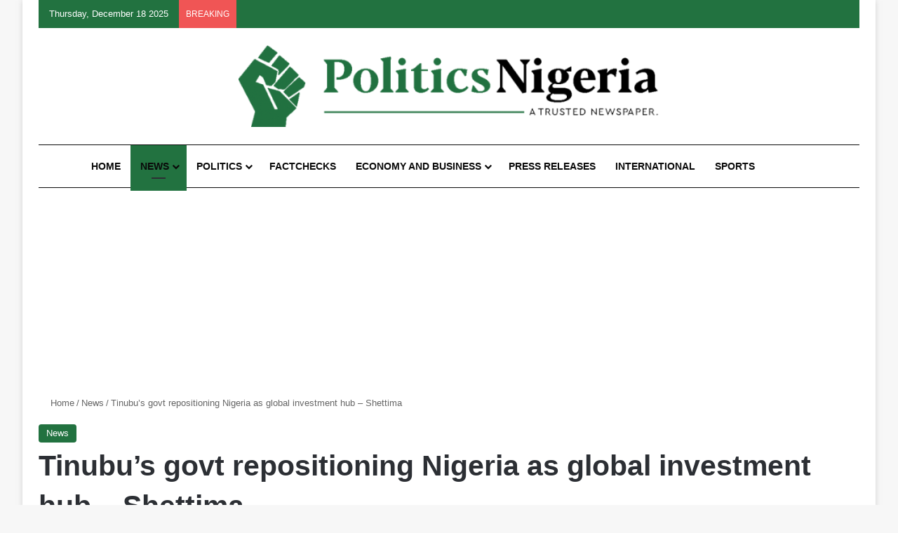

--- FILE ---
content_type: text/html; charset=UTF-8
request_url: https://politicsnigeria.com/tinubus-govt-repositioning-nigeria-as-global-investment-hub-shettima/
body_size: 25800
content:
<!DOCTYPE html>
<html lang="en-US" class="" data-skin="light">
<head>
	<meta charset="UTF-8"/>
	<link rel="profile" href="https://gmpg.org/xfn/11"/>
	
<meta http-equiv='x-dns-prefetch-control' content='on'>
<link rel='dns-prefetch' href='//cdnjs.cloudflare.com'/>
<link rel='dns-prefetch' href='//ajax.googleapis.com'/>
<link rel='dns-prefetch' href='//fonts.googleapis.com'/>
<link rel='dns-prefetch' href='//fonts.gstatic.com'/>
<link rel='dns-prefetch' href='//s.gravatar.com'/>
<link rel='dns-prefetch' href='//www.google-analytics.com'/>
<link rel='preload' as='script' href='https://ajax.googleapis.com/ajax/libs/webfont/1/webfont.js'>
<meta name='robots' content='index, follow, max-image-preview:large, max-snippet:-1, max-video-preview:-1'/>
	<style>img:is([sizes="auto" i], [sizes^="auto," i]) {contain-intrinsic-size:3000px 1500px}</style>
	
	<!-- This site is optimized with the Yoast SEO Premium plugin v26.2 (Yoast SEO v26.2) - https://yoast.com/wordpress/plugins/seo/ -->
	<title>Tinubu’s govt repositioning Nigeria as global investment hub - Shettima</title>
	<link rel="canonical" href="https://politicsnigeria.com/tinubus-govt-repositioning-nigeria-as-global-investment-hub-shettima/"/>
	<meta property="og:locale" content="en_US"/>
	<meta property="og:type" content="article"/>
	<meta property="og:title" content="Tinubu’s govt repositioning Nigeria as global investment hub - Shettima"/>
	<meta property="og:description" content="Vice President Kashim Shettima has said the Renewed Hope Agenda of the President Bola Ahmed Tinubu&#8217;s administration is a transformative policy thrust aimed at repositioning Nigeria as a prime global investment destination. Shettima noted that with the agenda hinged on the core pillars of democracy, development, demographics, and diaspora engagement, the present moment serves as &hellip;"/>
	<meta property="og:url" content="https://politicsnigeria.com/tinubus-govt-repositioning-nigeria-as-global-investment-hub-shettima/"/>
	<meta property="og:site_name" content="Politics Nigeria"/>
	<meta property="article:publisher" content="https://www.facebook.com/politicsngr"/>
	<meta property="article:published_time" content="2024-05-17T17:26:19+00:00"/>
	<meta property="og:image" content="https://politicsnigeria.com/wp-content/uploads/2024/05/95C3B9B2-8B7E-49FF-8981-0AC7763C6CEA.jpeg"/>
	<meta property="og:image:width" content="600"/>
	<meta property="og:image:height" content="400"/>
	<meta property="og:image:type" content="image/jpeg"/>
	<meta name="author" content="Goodness Adaoyiche"/>
	<meta name="twitter:card" content="summary_large_image"/>
	<meta name="twitter:creator" content="@politicsngr"/>
	<meta name="twitter:site" content="@politicsngr"/>
	<meta name="twitter:label1" content="Written by"/>
	<meta name="twitter:data1" content="Goodness Adaoyiche"/>
	<meta name="twitter:label2" content="Est. reading time"/>
	<meta name="twitter:data2" content="6 minutes"/>
	<script type="application/ld+json" class="yoast-schema-graph">{"@context":"https://schema.org","@graph":[{"@type":"NewsArticle","@id":"https://politicsnigeria.com/tinubus-govt-repositioning-nigeria-as-global-investment-hub-shettima/#article","isPartOf":{"@id":"https://politicsnigeria.com/tinubus-govt-repositioning-nigeria-as-global-investment-hub-shettima/"},"author":{"name":"Goodness Adaoyiche","@id":"https://politicsnigeria.com/#/schema/person/3ffea5e8bfc2d9485651c6b74cd4e979"},"headline":"Tinubu’s govt repositioning Nigeria as global investment hub &#8211; Shettima","datePublished":"2024-05-17T17:26:19+00:00","mainEntityOfPage":{"@id":"https://politicsnigeria.com/tinubus-govt-repositioning-nigeria-as-global-investment-hub-shettima/"},"wordCount":1232,"commentCount":0,"publisher":{"@id":"https://politicsnigeria.com/#organization"},"image":{"@id":"https://politicsnigeria.com/tinubus-govt-repositioning-nigeria-as-global-investment-hub-shettima/#primaryimage"},"thumbnailUrl":"https://politicsnigeria.com/wp-content/uploads/2024/05/95C3B9B2-8B7E-49FF-8981-0AC7763C6CEA.jpeg","articleSection":["News"],"inLanguage":"en-US","potentialAction":[{"@type":"CommentAction","name":"Comment","target":["https://politicsnigeria.com/tinubus-govt-repositioning-nigeria-as-global-investment-hub-shettima/#respond"]}],"copyrightYear":"2024","copyrightHolder":{"@id":"https://politicsnigeria.com/#organization"}},{"@type":"WebPage","@id":"https://politicsnigeria.com/tinubus-govt-repositioning-nigeria-as-global-investment-hub-shettima/","url":"https://politicsnigeria.com/tinubus-govt-repositioning-nigeria-as-global-investment-hub-shettima/","name":"Tinubu’s govt repositioning Nigeria as global investment hub - Shettima","isPartOf":{"@id":"https://politicsnigeria.com/#website"},"primaryImageOfPage":{"@id":"https://politicsnigeria.com/tinubus-govt-repositioning-nigeria-as-global-investment-hub-shettima/#primaryimage"},"image":{"@id":"https://politicsnigeria.com/tinubus-govt-repositioning-nigeria-as-global-investment-hub-shettima/#primaryimage"},"thumbnailUrl":"https://politicsnigeria.com/wp-content/uploads/2024/05/95C3B9B2-8B7E-49FF-8981-0AC7763C6CEA.jpeg","datePublished":"2024-05-17T17:26:19+00:00","breadcrumb":{"@id":"https://politicsnigeria.com/tinubus-govt-repositioning-nigeria-as-global-investment-hub-shettima/#breadcrumb"},"inLanguage":"en-US","potentialAction":[{"@type":"ReadAction","target":["https://politicsnigeria.com/tinubus-govt-repositioning-nigeria-as-global-investment-hub-shettima/"]}]},{"@type":"ImageObject","inLanguage":"en-US","@id":"https://politicsnigeria.com/tinubus-govt-repositioning-nigeria-as-global-investment-hub-shettima/#primaryimage","url":"https://politicsnigeria.com/wp-content/uploads/2024/05/95C3B9B2-8B7E-49FF-8981-0AC7763C6CEA.jpeg","contentUrl":"https://politicsnigeria.com/wp-content/uploads/2024/05/95C3B9B2-8B7E-49FF-8981-0AC7763C6CEA.jpeg","width":600,"height":400},{"@type":"BreadcrumbList","@id":"https://politicsnigeria.com/tinubus-govt-repositioning-nigeria-as-global-investment-hub-shettima/#breadcrumb","itemListElement":[{"@type":"ListItem","position":1,"name":"Home","item":"https://politicsnigeria.com/"},{"@type":"ListItem","position":2,"name":"Tinubu’s govt repositioning Nigeria as global investment hub &#8211; Shettima"}]},{"@type":"WebSite","@id":"https://politicsnigeria.com/#website","url":"https://politicsnigeria.com/","name":"Politics Nigeria","description":"A Trusted Nigerian Newspaper","publisher":{"@id":"https://politicsnigeria.com/#organization"},"potentialAction":[{"@type":"SearchAction","target":{"@type":"EntryPoint","urlTemplate":"https://politicsnigeria.com/?s={search_term_string}"},"query-input":{"@type":"PropertyValueSpecification","valueRequired":true,"valueName":"search_term_string"}}],"inLanguage":"en-US"},{"@type":["Organization","Place"],"@id":"https://politicsnigeria.com/#organization","name":"Politics Nigeria","url":"https://politicsnigeria.com/","logo":{"@id":"https://politicsnigeria.com/tinubus-govt-repositioning-nigeria-as-global-investment-hub-shettima/#local-main-organization-logo"},"image":{"@id":"https://politicsnigeria.com/tinubus-govt-repositioning-nigeria-as-global-investment-hub-shettima/#local-main-organization-logo"},"sameAs":["https://www.facebook.com/politicsngr","https://x.com/politicsngr","https://instagram.com/politics_ngr","https://en.wikipedia.org/wiki/Politics_Nigeria"],"description":"Politics Nigeria or PoliticsNGR is a newspaper dedicated to the objective coverage of Nigerian Politics and Current affairs. It delivers timely, well-written, original and unbiased content. We have a team of reporters dedicated to publishing news reports, features, editorials and Fact-Checks. Our mission is to provide steadfast and quality news reports. Politics Nigeria is also available in print. EDITORIAL VALUES Impartiality: We are fair-minded in our reporting Independence: We are free of partisanship or sectional reporting Integrity: Our practice of journalism is strongly focused on honesty and truth.","legalName":"POLITICSNIGERIA NEWSPAPER LTD","foundingDate":"2016-08-16","numberOfEmployees":{"@type":"QuantitativeValue","minValue":"1","maxValue":"10"},"publishingPrinciples":"https://politicsnigeria.com/terms-of-service/","ownershipFundingInfo":"https://politicsnigeria.com/about-us/","actionableFeedbackPolicy":"https://politicsnigeria.com/privacy-policy/","correctionsPolicy":"https://politicsnigeria.com/privacy-policy/","ethicsPolicy":"https://politicsnigeria.com/privacy-policy/","diversityPolicy":"https://politicsnigeria.com/privacy-policy/","telephone":[],"openingHoursSpecification":[{"@type":"OpeningHoursSpecification","dayOfWeek":["Sunday","Monday","Tuesday","Wednesday","Thursday","Friday","Saturday"],"opens":"09:00","closes":"17:00"}]},{"@type":"Person","@id":"https://politicsnigeria.com/#/schema/person/3ffea5e8bfc2d9485651c6b74cd4e979","name":"Goodness Adaoyiche","image":{"@type":"ImageObject","inLanguage":"en-US","@id":"https://politicsnigeria.com/#/schema/person/image/","url":"https://secure.gravatar.com/avatar/b2b126d5dd156f3c8e385824b176e37ebabd2c48948c1bb8f64d53649524de4b?s=96&d=mm&r=g","contentUrl":"https://secure.gravatar.com/avatar/b2b126d5dd156f3c8e385824b176e37ebabd2c48948c1bb8f64d53649524de4b?s=96&d=mm&r=g","caption":"Goodness Adaoyiche"},"description":"Goodness Adaoyiche is a Nigerian journalist with over eight years experience in the media and development communication sectors. She is a fellow of the Wole Soyinka Centre for Investigative Journalism (WSCIJ) and the Centre for Journalism Innovation and Development (CJID).","url":"https://politicsnigeria.com/author/goody/"},{"@type":"ImageObject","inLanguage":"en-US","@id":"https://politicsnigeria.com/tinubus-govt-repositioning-nigeria-as-global-investment-hub-shettima/#local-main-organization-logo","url":"https://politicsnigeria.com/wp-content/uploads/2020/10/Pngr.png","contentUrl":"https://politicsnigeria.com/wp-content/uploads/2020/10/Pngr.png","width":514,"height":99,"caption":"Politics Nigeria"}]}</script>
	<meta name="geo.region" content="Nigeria"/>
	<!-- / Yoast SEO Premium plugin. -->


<link rel="alternate" type="application/rss+xml" title="Politics Nigeria &raquo; Feed" href="https://politicsnigeria.com/feed/"/>

		<style type="text/css">:root{--tie-preset-gradient-1:linear-gradient(135deg,rgba(6,147,227,1) 0%,#9b51e0 100%);--tie-preset-gradient-2:linear-gradient(135deg,#7adcb4 0%,#00d082 100%);--tie-preset-gradient-3:linear-gradient(135deg,rgba(252,185,0,1) 0%,rgba(255,105,0,1) 100%);--tie-preset-gradient-4:linear-gradient(135deg,rgba(255,105,0,1) 0%,#cf2e2e 100%);--tie-preset-gradient-5:linear-gradient(135deg,#eee 0%,#a9b8c3 100%);--tie-preset-gradient-6:linear-gradient(135deg,#4aeadc 0%,#9778d1 20%,#cf2aba 40%,#ee2c82 60%,#fb6962 80%,#fef84c 100%);--tie-preset-gradient-7:linear-gradient(135deg,#ffceec 0%,#9896f0 100%);--tie-preset-gradient-8:linear-gradient(135deg,#fecda5 0%,#fe2d2d 50%,#6b003e 100%);--tie-preset-gradient-9:linear-gradient(135deg,#ffcb70 0%,#c751c0 50%,#4158d0 100%);--tie-preset-gradient-10:linear-gradient(135deg,#fff5cb 0%,#b6e3d4 50%,#33a7b5 100%);--tie-preset-gradient-11:linear-gradient(135deg,#caf880 0%,#71ce7e 100%);--tie-preset-gradient-12:linear-gradient(135deg,#020381 0%,#2874fc 100%);--tie-preset-gradient-13:linear-gradient(135deg,#4d34fa,#ad34fa);--tie-preset-gradient-14:linear-gradient(135deg,#0057ff,#31b5ff);--tie-preset-gradient-15:linear-gradient(135deg,#ff007a,#ff81bd);--tie-preset-gradient-16:linear-gradient(135deg,#14111e,#4b4462);--tie-preset-gradient-17:linear-gradient(135deg,#f32758,#ffc581);--main-nav-background:#fff;--main-nav-secondry-background:rgba(0,0,0,.03);--main-nav-primary-color:#08f;--main-nav-contrast-primary-color:#fff;--main-nav-text-color:#2c2f34;--main-nav-secondry-text-color:rgba(0,0,0,.5);--main-nav-main-border-color:rgba(0,0,0,.1);--main-nav-secondry-border-color:rgba(0,0,0,.08)}</style>
	<meta name="viewport" content="width=device-width, initial-scale=1.0"/><script type="fe52d320f2056e6fbc431629-text/javascript">//<![CDATA[
window._wpemojiSettings={"baseUrl":"https:\/\/s.w.org\/images\/core\/emoji\/16.0.1\/72x72\/","ext":".png","svgUrl":"https:\/\/s.w.org\/images\/core\/emoji\/16.0.1\/svg\/","svgExt":".svg","source":{"concatemoji":"https:\/\/politicsnigeria.com\/wp-includes\/js\/wp-emoji-release.min.js?ver=6.8.3"}};!function(s,n){var o,i,e;function c(e){try{var t={supportTests:e,timestamp:(new Date).valueOf()};sessionStorage.setItem(o,JSON.stringify(t))}catch(e){}}function p(e,t,n){e.clearRect(0,0,e.canvas.width,e.canvas.height),e.fillText(t,0,0);var t=new Uint32Array(e.getImageData(0,0,e.canvas.width,e.canvas.height).data),a=(e.clearRect(0,0,e.canvas.width,e.canvas.height),e.fillText(n,0,0),new Uint32Array(e.getImageData(0,0,e.canvas.width,e.canvas.height).data));return t.every(function(e,t){return e===a[t]})}function u(e,t){e.clearRect(0,0,e.canvas.width,e.canvas.height),e.fillText(t,0,0);for(var n=e.getImageData(16,16,1,1),a=0;a<n.data.length;a++)if(0!==n.data[a])return!1;return!0}function f(e,t,n,a){switch(t){case"flag":return n(e,"\ud83c\udff3\ufe0f\u200d\u26a7\ufe0f","\ud83c\udff3\ufe0f\u200b\u26a7\ufe0f")?!1:!n(e,"\ud83c\udde8\ud83c\uddf6","\ud83c\udde8\u200b\ud83c\uddf6")&&!n(e,"\ud83c\udff4\udb40\udc67\udb40\udc62\udb40\udc65\udb40\udc6e\udb40\udc67\udb40\udc7f","\ud83c\udff4\u200b\udb40\udc67\u200b\udb40\udc62\u200b\udb40\udc65\u200b\udb40\udc6e\u200b\udb40\udc67\u200b\udb40\udc7f");case"emoji":return!a(e,"\ud83e\udedf")}return!1}function g(e,t,n,a){var r="undefined"!=typeof WorkerGlobalScope&&self instanceof WorkerGlobalScope?new OffscreenCanvas(300,150):s.createElement("canvas"),o=r.getContext("2d",{willReadFrequently:!0}),i=(o.textBaseline="top",o.font="600 32px Arial",{});return e.forEach(function(e){i[e]=t(o,e,n,a)}),i}function t(e){var t=s.createElement("script");t.src=e,t.defer=!0,s.head.appendChild(t)}"undefined"!=typeof Promise&&(o="wpEmojiSettingsSupports",i=["flag","emoji"],n.supports={everything:!0,everythingExceptFlag:!0},e=new Promise(function(e){s.addEventListener("DOMContentLoaded",e,{once:!0})}),new Promise(function(t){var n=function(){try{var e=JSON.parse(sessionStorage.getItem(o));if("object"==typeof e&&"number"==typeof e.timestamp&&(new Date).valueOf()<e.timestamp+604800&&"object"==typeof e.supportTests)return e.supportTests}catch(e){}return null}();if(!n){if("undefined"!=typeof Worker&&"undefined"!=typeof OffscreenCanvas&&"undefined"!=typeof URL&&URL.createObjectURL&&"undefined"!=typeof Blob)try{var e="postMessage("+g.toString()+"("+[JSON.stringify(i),f.toString(),p.toString(),u.toString()].join(",")+"));",a=new Blob([e],{type:"text/javascript"}),r=new Worker(URL.createObjectURL(a),{name:"wpTestEmojiSupports"});return void(r.onmessage=function(e){c(n=e.data),r.terminate(),t(n)})}catch(e){}c(n=g(i,f,p,u))}t(n)}).then(function(e){for(var t in e)n.supports[t]=e[t],n.supports.everything=n.supports.everything&&n.supports[t],"flag"!==t&&(n.supports.everythingExceptFlag=n.supports.everythingExceptFlag&&n.supports[t]);n.supports.everythingExceptFlag=n.supports.everythingExceptFlag&&!n.supports.flag,n.DOMReady=!1,n.readyCallback=function(){n.DOMReady=!0}}).then(function(){return e}).then(function(){var e;n.supports.everything||(n.readyCallback(),(e=n.source||{}).concatemoji?t(e.concatemoji):e.wpemoji&&e.twemoji&&(t(e.twemoji),t(e.wpemoji)))}))}((window,document),window._wpemojiSettings);
//]]></script>
<style id='wp-emoji-styles-inline-css' type='text/css'>img.wp-smiley,img.emoji{display:inline!important;border:none!important;box-shadow:none!important;height:1em!important;width:1em!important;margin:0 .07em!important;vertical-align:-.1em!important;background:none!important;padding:0!important}</style>
<style id='global-styles-inline-css' type='text/css'>:root{--wp--preset--aspect-ratio--square:1;--wp--preset--aspect-ratio--4-3: 4/3;--wp--preset--aspect-ratio--3-4: 3/4;--wp--preset--aspect-ratio--3-2: 3/2;--wp--preset--aspect-ratio--2-3: 2/3;--wp--preset--aspect-ratio--16-9: 16/9;--wp--preset--aspect-ratio--9-16: 9/16;--wp--preset--color--black:#000;--wp--preset--color--cyan-bluish-gray:#abb8c3;--wp--preset--color--white:#fff;--wp--preset--color--pale-pink:#f78da7;--wp--preset--color--vivid-red:#cf2e2e;--wp--preset--color--luminous-vivid-orange:#ff6900;--wp--preset--color--luminous-vivid-amber:#fcb900;--wp--preset--color--light-green-cyan:#7bdcb5;--wp--preset--color--vivid-green-cyan:#00d084;--wp--preset--color--pale-cyan-blue:#8ed1fc;--wp--preset--color--vivid-cyan-blue:#0693e3;--wp--preset--color--vivid-purple:#9b51e0;--wp--preset--color--global-color:#227240;--wp--preset--gradient--vivid-cyan-blue-to-vivid-purple:linear-gradient(135deg,rgba(6,147,227,1) 0%,#9b51e0 100%);--wp--preset--gradient--light-green-cyan-to-vivid-green-cyan:linear-gradient(135deg,#7adcb4 0%,#00d082 100%);--wp--preset--gradient--luminous-vivid-amber-to-luminous-vivid-orange:linear-gradient(135deg,rgba(252,185,0,1) 0%,rgba(255,105,0,1) 100%);--wp--preset--gradient--luminous-vivid-orange-to-vivid-red:linear-gradient(135deg,rgba(255,105,0,1) 0%,#cf2e2e 100%);--wp--preset--gradient--very-light-gray-to-cyan-bluish-gray:linear-gradient(135deg,#eee 0%,#a9b8c3 100%);--wp--preset--gradient--cool-to-warm-spectrum:linear-gradient(135deg,#4aeadc 0%,#9778d1 20%,#cf2aba 40%,#ee2c82 60%,#fb6962 80%,#fef84c 100%);--wp--preset--gradient--blush-light-purple:linear-gradient(135deg,#ffceec 0%,#9896f0 100%);--wp--preset--gradient--blush-bordeaux:linear-gradient(135deg,#fecda5 0%,#fe2d2d 50%,#6b003e 100%);--wp--preset--gradient--luminous-dusk:linear-gradient(135deg,#ffcb70 0%,#c751c0 50%,#4158d0 100%);--wp--preset--gradient--pale-ocean:linear-gradient(135deg,#fff5cb 0%,#b6e3d4 50%,#33a7b5 100%);--wp--preset--gradient--electric-grass:linear-gradient(135deg,#caf880 0%,#71ce7e 100%);--wp--preset--gradient--midnight:linear-gradient(135deg,#020381 0%,#2874fc 100%);--wp--preset--font-size--small:13px;--wp--preset--font-size--medium:20px;--wp--preset--font-size--large:36px;--wp--preset--font-size--x-large:42px;--wp--preset--spacing--20:.44rem;--wp--preset--spacing--30:.67rem;--wp--preset--spacing--40:1rem;--wp--preset--spacing--50:1.5rem;--wp--preset--spacing--60:2.25rem;--wp--preset--spacing--70:3.38rem;--wp--preset--spacing--80:5.06rem;--wp--preset--shadow--natural:6px 6px 9px rgba(0,0,0,.2);--wp--preset--shadow--deep:12px 12px 50px rgba(0,0,0,.4);--wp--preset--shadow--sharp:6px 6px 0 rgba(0,0,0,.2);--wp--preset--shadow--outlined:6px 6px 0 -3px rgba(255,255,255,1) , 6px 6px rgba(0,0,0,1);--wp--preset--shadow--crisp:6px 6px 0 rgba(0,0,0,1)}:where(.is-layout-flex){gap:.5em}:where(.is-layout-grid){gap:.5em}body .is-layout-flex{display:flex}.is-layout-flex{flex-wrap:wrap;align-items:center}.is-layout-flex > :is(*, div){margin:0}body .is-layout-grid{display:grid}.is-layout-grid > :is(*, div){margin:0}:where(.wp-block-columns.is-layout-flex){gap:2em}:where(.wp-block-columns.is-layout-grid){gap:2em}:where(.wp-block-post-template.is-layout-flex){gap:1.25em}:where(.wp-block-post-template.is-layout-grid){gap:1.25em}.has-black-color{color:var(--wp--preset--color--black)!important}.has-cyan-bluish-gray-color{color:var(--wp--preset--color--cyan-bluish-gray)!important}.has-white-color{color:var(--wp--preset--color--white)!important}.has-pale-pink-color{color:var(--wp--preset--color--pale-pink)!important}.has-vivid-red-color{color:var(--wp--preset--color--vivid-red)!important}.has-luminous-vivid-orange-color{color:var(--wp--preset--color--luminous-vivid-orange)!important}.has-luminous-vivid-amber-color{color:var(--wp--preset--color--luminous-vivid-amber)!important}.has-light-green-cyan-color{color:var(--wp--preset--color--light-green-cyan)!important}.has-vivid-green-cyan-color{color:var(--wp--preset--color--vivid-green-cyan)!important}.has-pale-cyan-blue-color{color:var(--wp--preset--color--pale-cyan-blue)!important}.has-vivid-cyan-blue-color{color:var(--wp--preset--color--vivid-cyan-blue)!important}.has-vivid-purple-color{color:var(--wp--preset--color--vivid-purple)!important}.has-black-background-color{background-color:var(--wp--preset--color--black)!important}.has-cyan-bluish-gray-background-color{background-color:var(--wp--preset--color--cyan-bluish-gray)!important}.has-white-background-color{background-color:var(--wp--preset--color--white)!important}.has-pale-pink-background-color{background-color:var(--wp--preset--color--pale-pink)!important}.has-vivid-red-background-color{background-color:var(--wp--preset--color--vivid-red)!important}.has-luminous-vivid-orange-background-color{background-color:var(--wp--preset--color--luminous-vivid-orange)!important}.has-luminous-vivid-amber-background-color{background-color:var(--wp--preset--color--luminous-vivid-amber)!important}.has-light-green-cyan-background-color{background-color:var(--wp--preset--color--light-green-cyan)!important}.has-vivid-green-cyan-background-color{background-color:var(--wp--preset--color--vivid-green-cyan)!important}.has-pale-cyan-blue-background-color{background-color:var(--wp--preset--color--pale-cyan-blue)!important}.has-vivid-cyan-blue-background-color{background-color:var(--wp--preset--color--vivid-cyan-blue)!important}.has-vivid-purple-background-color{background-color:var(--wp--preset--color--vivid-purple)!important}.has-black-border-color{border-color:var(--wp--preset--color--black)!important}.has-cyan-bluish-gray-border-color{border-color:var(--wp--preset--color--cyan-bluish-gray)!important}.has-white-border-color{border-color:var(--wp--preset--color--white)!important}.has-pale-pink-border-color{border-color:var(--wp--preset--color--pale-pink)!important}.has-vivid-red-border-color{border-color:var(--wp--preset--color--vivid-red)!important}.has-luminous-vivid-orange-border-color{border-color:var(--wp--preset--color--luminous-vivid-orange)!important}.has-luminous-vivid-amber-border-color{border-color:var(--wp--preset--color--luminous-vivid-amber)!important}.has-light-green-cyan-border-color{border-color:var(--wp--preset--color--light-green-cyan)!important}.has-vivid-green-cyan-border-color{border-color:var(--wp--preset--color--vivid-green-cyan)!important}.has-pale-cyan-blue-border-color{border-color:var(--wp--preset--color--pale-cyan-blue)!important}.has-vivid-cyan-blue-border-color{border-color:var(--wp--preset--color--vivid-cyan-blue)!important}.has-vivid-purple-border-color{border-color:var(--wp--preset--color--vivid-purple)!important}.has-vivid-cyan-blue-to-vivid-purple-gradient-background{background:var(--wp--preset--gradient--vivid-cyan-blue-to-vivid-purple)!important}.has-light-green-cyan-to-vivid-green-cyan-gradient-background{background:var(--wp--preset--gradient--light-green-cyan-to-vivid-green-cyan)!important}.has-luminous-vivid-amber-to-luminous-vivid-orange-gradient-background{background:var(--wp--preset--gradient--luminous-vivid-amber-to-luminous-vivid-orange)!important}.has-luminous-vivid-orange-to-vivid-red-gradient-background{background:var(--wp--preset--gradient--luminous-vivid-orange-to-vivid-red)!important}.has-very-light-gray-to-cyan-bluish-gray-gradient-background{background:var(--wp--preset--gradient--very-light-gray-to-cyan-bluish-gray)!important}.has-cool-to-warm-spectrum-gradient-background{background:var(--wp--preset--gradient--cool-to-warm-spectrum)!important}.has-blush-light-purple-gradient-background{background:var(--wp--preset--gradient--blush-light-purple)!important}.has-blush-bordeaux-gradient-background{background:var(--wp--preset--gradient--blush-bordeaux)!important}.has-luminous-dusk-gradient-background{background:var(--wp--preset--gradient--luminous-dusk)!important}.has-pale-ocean-gradient-background{background:var(--wp--preset--gradient--pale-ocean)!important}.has-electric-grass-gradient-background{background:var(--wp--preset--gradient--electric-grass)!important}.has-midnight-gradient-background{background:var(--wp--preset--gradient--midnight)!important}.has-small-font-size{font-size:var(--wp--preset--font-size--small)!important}.has-medium-font-size{font-size:var(--wp--preset--font-size--medium)!important}.has-large-font-size{font-size:var(--wp--preset--font-size--large)!important}.has-x-large-font-size{font-size:var(--wp--preset--font-size--x-large)!important}:where(.wp-block-post-template.is-layout-flex){gap:1.25em}:where(.wp-block-post-template.is-layout-grid){gap:1.25em}:where(.wp-block-columns.is-layout-flex){gap:2em}:where(.wp-block-columns.is-layout-grid){gap:2em}:root :where(.wp-block-pullquote){font-size:1.5em;line-height:1.6}</style>
<style id='akismet-widget-style-inline-css' type='text/css'>.a-stats{--akismet-color-mid-green:#357b49;--akismet-color-white:#fff;--akismet-color-light-grey:#f6f7f7;max-width:350px;width:auto}.a-stats *{all:unset;box-sizing:border-box}.a-stats strong{font-weight:600}.a-stats a.a-stats__link,.a-stats a.a-stats__link:visited,.a-stats a.a-stats__link:active{background:var(--akismet-color-mid-green);border:none;box-shadow:none;border-radius:8px;color:var(--akismet-color-white);cursor:pointer;display:block;font-family:-apple-system,BlinkMacSystemFont,'Segoe UI','Roboto','Oxygen-Sans','Ubuntu','Cantarell','Helvetica Neue',sans-serif;font-weight:500;padding:12px;text-align:center;text-decoration:none;transition:all .2s ease}.widget .a-stats a.a-stats__link:focus{background:var(--akismet-color-mid-green);color:var(--akismet-color-white);text-decoration:none}.a-stats a.a-stats__link:hover{filter:brightness(110%);box-shadow:0 4px 12px rgba(0,0,0,.06) , 0 0 2px rgba(0,0,0,.16)}.a-stats .count{color:var(--akismet-color-white);display:block;font-size:1.5em;line-height:1.4;padding:0 13px;white-space:nowrap}</style>
<link rel='stylesheet' id='tie-css-base-css' href='https://politicsnigeria.com/wp-content/themes/jannah/assets/css/base.min.css?ver=7.6.2' type='text/css' media='all'/>
<link rel='stylesheet' id='tie-css-styles-css' href='https://politicsnigeria.com/wp-content/themes/jannah/assets/css/style.min.css?ver=7.6.2' type='text/css' media='all'/>
<link rel='stylesheet' id='tie-css-widgets-css' href='https://politicsnigeria.com/wp-content/themes/jannah/assets/css/widgets.min.css?ver=7.6.2' type='text/css' media='all'/>
<link rel='stylesheet' id='tie-css-helpers-css' href='https://politicsnigeria.com/wp-content/themes/jannah/assets/css/helpers.min.css?ver=7.6.2' type='text/css' media='all'/>
<link rel='stylesheet' id='tie-fontawesome5-css' href='https://politicsnigeria.com/wp-content/themes/jannah/assets/css/fontawesome.css?ver=7.6.2' type='text/css' media='all'/>
<link rel='stylesheet' id='tie-css-ilightbox-css' href='https://politicsnigeria.com/wp-content/themes/jannah/assets/ilightbox/dark-skin/skin.css?ver=7.6.2' type='text/css' media='all'/>
<link rel='stylesheet' id='tie-css-shortcodes-css' href='https://politicsnigeria.com/wp-content/themes/jannah/assets/css/plugins/shortcodes.min.css?ver=7.6.2' type='text/css' media='all'/>
<link rel='stylesheet' id='tie-css-single-css' href='https://politicsnigeria.com/wp-content/themes/jannah/assets/css/single.min.css?ver=7.6.2' type='text/css' media='all'/>
<link rel='stylesheet' id='tie-css-print-css' href='https://politicsnigeria.com/wp-content/themes/jannah/assets/css/print.css?ver=7.6.2' type='text/css' media='print'/>
<style id='tie-css-print-inline-css' type='text/css'>.wf-active .logo-text,.wf-active h1,.wf-active h2,.wf-active h3,.wf-active h4,.wf-active h5,.wf-active h6,.wf-active .the-subtitle{font-family:'Titillium Web'}#main-nav .main-menu>ul>li>a{text-transform:uppercase}.post-widget-body .post-title,.timeline-widget ul li h3,.posts-list-half-posts li .post-title{text-transform:capitalize}#tie-wrapper .mag-box.wide-post-box .posts-items>li:nth-child(n) .post-title,#tie-wrapper .mag-box.big-post-left-box li:first-child .post-title,#tie-wrapper .mag-box.big-post-top-box li:first-child .post-title,#tie-wrapper .mag-box.half-box li:first-child .post-title,#tie-wrapper .mag-box.big-posts-box .posts-items>li:nth-child(n) .post-title,#tie-wrapper .mag-box.mini-posts-box .posts-items>li:nth-child(n) .post-title,#tie-wrapper .mag-box.latest-poroducts-box .products .product h2{font-size:23px;font-weight:700}#tie-wrapper .mag-box.big-post-left-box li:not(:first-child) .post-title,#tie-wrapper .mag-box.big-post-top-box li:not(:first-child) .post-title,#tie-wrapper .mag-box.half-box li:not(:first-child) .post-title,#tie-wrapper .mag-box.big-thumb-left-box li:not(:first-child) .post-title,#tie-wrapper .mag-box.scrolling-box .slide .post-title,#tie-wrapper .mag-box.miscellaneous-box li:not(:first-child) .post-title{font-weight:700}:root:root{--brand-color:#227240;--dark-brand-color:#00400e;--bright-color:#fff;--base-color:#2c2f34}#reading-position-indicator{box-shadow:0 0 10px rgba(34,114,64,.7)}:root:root{--brand-color:#227240;--dark-brand-color:#00400e;--bright-color:#fff;--base-color:#2c2f34}#reading-position-indicator{box-shadow:0 0 10px rgba(34,114,64,.7)}::-moz-selection{background-color:#227240;color:#fff}::selection{background-color:#227240;color:#fff}a,body .entry a,.dark-skin body .entry a,.comment-list .comment-content a{color:#34495e}a:hover,body .entry a:hover,.dark-skin body .entry a:hover,.comment-list .comment-content a:hover{color:#227240}.container-wrapper,.the-global-title,.comment-reply-title,.tabs,.flex-tabs .flexMenu-popup,.magazine1 .tabs-vertical .tabs li a,.magazine1 .tabs-vertical:after,.mag-box .show-more-button,.white-bg .social-icons-item a,textarea,input,select,.toggle,.post-content-slideshow,.post-content-slideshow .slider-nav-wrapper,.share-buttons-bottom,.pages-numbers a,.pages-nav-item,.first-last-pages .pagination-icon,.multiple-post-pages .post-page-numbers,#story-highlights li,.review-item,.review-summary,.user-rate-wrap,.review-final-score,.tabs a{border-color:rgba(20,20,20,.18)!important}.magazine1 .tabs a{border-bottom-color:transparent!important}.fullwidth-area .tagcloud a:not(:hover){background:transparent;box-shadow:inset 0 0 0 3px rgba(20,20,20,.18)}.subscribe-widget-content .subscribe-subtitle:after,.white-bg .social-icons-item:before{background-color:rgba(20,20,20,.18)!important}#header-notification-bar{background:var(--tie-preset-gradient-13)}#header-notification-bar{--tie-buttons-color:#fff;--tie-buttons-border-color:#fff;--tie-buttons-hover-color:#e1e1e1;--tie-buttons-hover-text:#000}#header-notification-bar{--tie-buttons-text:#000}#top-nav,#top-nav .sub-menu,#top-nav .comp-sub-menu,#top-nav .ticker-content,#top-nav .ticker-swipe,.top-nav-boxed #top-nav .topbar-wrapper,.top-nav-dark .top-menu ul,#autocomplete-suggestions.search-in-top-nav{background-color:#227240}#top-nav *,#autocomplete-suggestions.search-in-top-nav{border-color:rgba(#fff,.08)}#top-nav .icon-basecloud-bg:after{color:#227240}#top-nav a:not(:hover),#top-nav input,#top-nav #search-submit,#top-nav .fa-spinner,#top-nav .dropdown-social-icons li a span,#top-nav .components > li .social-link:not(:hover) span,#autocomplete-suggestions.search-in-top-nav a{color:#fff}#top-nav input::-moz-placeholder{color:#fff}#top-nav input:-moz-placeholder{color:#fff}#top-nav input:-ms-input-placeholder{color:#fff}#top-nav input::-webkit-input-placeholder{color:#fff}#top-nav,.search-in-top-nav{--tie-buttons-color:#efefef;--tie-buttons-border-color:#efefef;--tie-buttons-text:#000;--tie-buttons-hover-color:#d1d1d1}#top-nav a:hover,#top-nav .menu li:hover>a,#top-nav .menu>.tie-current-menu>a,#top-nav .components>li:hover>a,#top-nav .components #search-submit:hover,#autocomplete-suggestions.search-in-top-nav .post-title a:hover{color:#efefef}#top-nav,#top-nav .comp-sub-menu,#top-nav .tie-weather-widget{color:#fff}#autocomplete-suggestions.search-in-top-nav .post-meta,#autocomplete-suggestions.search-in-top-nav .post-meta a:not(:hover){color:rgba(255,255,255,.7)}#top-nav .weather-icon .icon-cloud,#top-nav .weather-icon .icon-basecloud-bg,#top-nav .weather-icon .icon-cloud-behind{color:#fff!important}.main-nav-boxed .main-nav.fixed-nav,#main-nav .main-menu-wrapper{background:#fff;background:-webkit-linear-gradient(90deg,#fff,#fff);background:-moz-linear-gradient(90deg,#fff,#fff);background:-o-linear-gradient(90deg,#fff,#fff);background:linear-gradient(90deg,#fff,#fff)}#main-nav .main-menu-wrapper .icon-basecloud-bg:after{color:inherit!important}#main-nav .main-menu-wrapper,#main-nav .menu-sub-content,#main-nav .comp-sub-menu,#main-nav ul.cats-vertical li a.is-active,#main-nav ul.cats-vertical li a:hover,#autocomplete-suggestions.search-in-main-nav{background-color:#fff}#main-nav{border-width:0}#theme-header #main-nav:not(.fixed-nav){bottom:0}#main-nav .icon-basecloud-bg:after{color:#fff}#autocomplete-suggestions.search-in-main-nav{border-color:rgba(0,0,0,.07)}.main-nav-boxed #main-nav .main-menu-wrapper{border-width:0}#main-nav a:not(:hover),#main-nav a.social-link:not(:hover) span,#main-nav .dropdown-social-icons li a span,#autocomplete-suggestions.search-in-main-nav a{color:#0a0a0a}#theme-header:not(.main-nav-boxed) #main-nav,.main-nav-boxed .main-menu-wrapper{border-top-color:#0a0a0a!important;border-top-width:1px!important;border-bottom-color:#0a0a0a!important;border-bottom-width:1px!important;border-style:solid;border-right:0 none;border-left:0 none}.main-nav-boxed #main-nav.fixed-nav{box-shadow:none}#main-nav,#main-nav input,#main-nav #search-submit,#main-nav .fa-spinner,#main-nav .comp-sub-menu,#main-nav .tie-weather-widget{color:#fff}#main-nav input::-moz-placeholder{color:#fff}#main-nav input:-moz-placeholder{color:#fff}#main-nav input:-ms-input-placeholder{color:#fff}#main-nav input::-webkit-input-placeholder{color:#fff}#main-nav .mega-menu .post-meta,#main-nav .mega-menu .post-meta a,#autocomplete-suggestions.search-in-main-nav .post-meta{color:rgba(255,255,255,.6)}#main-nav .weather-icon .icon-cloud,#main-nav .weather-icon .icon-basecloud-bg,#main-nav .weather-icon .icon-cloud-behind{color:#fff!important}#the-post .entry-content a:not(.shortc-button){color:#227240!important}#the-post .entry-content a:not(.shortc-button):hover{color:rgba(0,77,122,.01)!important}#tie-body .sidebar .widget-title:before,#tie-body .sidebar .widget-title:after{background-color:#227240}#tie-container #tie-wrapper,.post-layout-8 #content{background-color:#fff}#footer{background-color:#0a0000}#tie-wrapper #theme-header{background-color:#fff}#logo.text-logo a,#logo.text-logo a:hover{color:#000}@media (max-width:991px){#tie-wrapper #theme-header .logo-container.fixed-nav{background-color:rgba(255,255,255,.95)}}#footer .posts-list-counter .posts-list-items li.widget-post-list:before{border-color:#0a0000}#footer .timeline-widget a .date:before{border-color:rgba(10,0,0,.8)}#footer .footer-boxed-widget-area,#footer textarea,#footer input:not([type=submit]),#footer select,#footer code,#footer kbd,#footer pre,#footer samp,#footer .show-more-button,#footer .slider-links .tie-slider-nav span,#footer #wp-calendar,#footer #wp-calendar tbody td,#footer #wp-calendar thead th,#footer .widget.buddypress .item-options a{border-color:rgba(255,255,255,.1)}#footer .social-statistics-widget .white-bg li.social-icons-item a,#footer .widget_tag_cloud .tagcloud a,#footer .latest-tweets-widget .slider-links .tie-slider-nav span,#footer .widget_layered_nav_filters a{border-color:rgba(255,255,255,.1)}#footer .social-statistics-widget .white-bg li:before{background:rgba(255,255,255,.1)}.site-footer #wp-calendar tbody td{background:rgba(255,255,255,.02)}#footer .white-bg .social-icons-item a span.followers span,#footer .circle-three-cols .social-icons-item a .followers-num,#footer .circle-three-cols .social-icons-item a .followers-name{color:rgba(255,255,255,.8)}#footer .timeline-widget ul:before,#footer .timeline-widget a:not(:hover) .date:before{background-color:#000}#tie-body #footer .widget-title::before,#tie-body #footer .widget-title::after{background-color:#227240}#footer .widget-title,#footer .widget-title a:not(:hover){color:#227240}blockquote.quote-light,blockquote.quote-simple,q,blockquote{background:#fff}q cite,blockquote cite,q:before,blockquote:before,.wp-block-quote cite,.wp-block-quote footer{color:#227240}blockquote.quote-light{border-color:#227240}blockquote.quote-light,blockquote.quote-simple,q,blockquote{color:#227240}a#go-to-top{background-color:#227240}a#go-to-top{color:#fff}.post-cat{background-color:#227240!important;color:#fff!important}@media (max-width:991px){.side-aside #mobile-menu .menu>li{border-color:rgba(255,255,255,.05)}.side-aside.normal-side{background-color:#000}}.mobile-header-components li.custom-menu-link>a,#mobile-menu-icon .menu-text{color:#fff!important}#mobile-menu-icon .nav-icon,#mobile-menu-icon .nav-icon:before,#mobile-menu-icon .nav-icon:after{background-color:#fff!important}#respond .comment-form-email{width:100%!important;float:none!important}.mag-box .meta-views.meta-item{display:none!important}#related-posts .related-item .post-meta .meta-item{display:none!important}</style>
<script type="text/javascript" data-no-optimize="1" data-cfasync="false" src="https://politicsnigeria.com/wp-includes/js/jquery/jquery.min.js?ver=3.7.1" id="jquery-core-js"></script>
<script type="fe52d320f2056e6fbc431629-text/javascript" src="https://politicsnigeria.com/wp-includes/js/jquery/jquery-migrate.min.js?ver=3.4.1" id="jquery-migrate-js"></script>
<link rel="https://api.w.org/" href="https://politicsnigeria.com/wp-json/"/><link rel="alternate" title="JSON" type="application/json" href="https://politicsnigeria.com/wp-json/wp/v2/posts/113924"/><link rel="EditURI" type="application/rsd+xml" title="RSD" href="https://politicsnigeria.com/xmlrpc.php?rsd"/>
<meta name="generator" content="WordPress 6.8.3"/>
<link rel='shortlink' href='https://politicsnigeria.com/?p=113924'/>
<link rel="alternate" title="oEmbed (JSON)" type="application/json+oembed" href="https://politicsnigeria.com/wp-json/oembed/1.0/embed?url=https%3A%2F%2Fpoliticsnigeria.com%2Ftinubus-govt-repositioning-nigeria-as-global-investment-hub-shettima%2F"/>
<link rel="alternate" title="oEmbed (XML)" type="text/xml+oembed" href="https://politicsnigeria.com/wp-json/oembed/1.0/embed?url=https%3A%2F%2Fpoliticsnigeria.com%2Ftinubus-govt-repositioning-nigeria-as-global-investment-hub-shettima%2F&#038;format=xml"/>

		<!-- GA Google Analytics @ https://m0n.co/ga -->
		<script async src="https://www.googletagmanager.com/gtag/js?id=G-LTW0HVRH86" type="fe52d320f2056e6fbc431629-text/javascript"></script>
		<script type="fe52d320f2056e6fbc431629-text/javascript">window.dataLayer=window.dataLayer||[];function gtag(){dataLayer.push(arguments);}gtag('js',new Date());gtag('config','G-LTW0HVRH86');</script>

	<meta http-equiv="X-UA-Compatible" content="IE=edge">
<meta name="theme-color" content="#ffffff"/>                <meta name="msvalidate.01" content="3740751C5DAF2F0CCFA2A7768FBFD744"/>

<!-- Google tag (gtag.js) -->
<script async src="https://www.googletagmanager.com/gtag/js?id=UA-161169970-1" type="fe52d320f2056e6fbc431629-text/javascript"></script>
<script type="fe52d320f2056e6fbc431629-text/javascript">window.dataLayer=window.dataLayer||[];function gtag(){dataLayer.push(arguments);}gtag('js',new Date());gtag('config','UA-161169970-1');</script>

<meta name="facebook-domain-verification" content="4k9ma7rv4uhts2vg4fo4ws982leob3"/>

<meta property="fb:pages" content="1650884521891022"/>


<script async src="https://pagead2.googlesyndication.com/pagead/js/adsbygoogle.js?client=ca-pub-3623855570132305" crossorigin="anonymous" type="fe52d320f2056e6fbc431629-text/javascript"></script>
<script src="https://jsc.mgid.com/site/203678.js" async type="fe52d320f2056e6fbc431629-text/javascript"></script> 
 




<link rel="icon" href="https://politicsnigeria.com/wp-content/uploads/2020/10/cropped-PressPeriodical2-Favicon2-32x32.png" sizes="32x32"/>
<link rel="icon" href="https://politicsnigeria.com/wp-content/uploads/2020/10/cropped-PressPeriodical2-Favicon2-192x192.png" sizes="192x192"/>
<link rel="apple-touch-icon" href="https://politicsnigeria.com/wp-content/uploads/2020/10/cropped-PressPeriodical2-Favicon2-180x180.png"/>
<meta name="msapplication-TileImage" content="https://politicsnigeria.com/wp-content/uploads/2020/10/cropped-PressPeriodical2-Favicon2-270x270.png"/>
		<style type="text/css" id="wp-custom-css">.home .date{display:none!important}.trending-post.fa.trending-sm{top:0}</style>
		</head>

<body id="tie-body" class="wp-singular post-template-default single single-post postid-113924 single-format-standard wp-theme-jannah tie-no-js boxed-layout wrapper-has-shadow block-head-4 block-head-6 magazine1 is-thumb-overlay-disabled is-desktop is-header-layout-2 has-header-below-ad sidebar-right has-sidebar post-layout-3 wide-title-narrow-media is-standard-format post-has-toggle hide_share_post_top hide_share_post_bottom is-ajax-parent-post">




<div class="background-overlay">

	<div id="tie-container" class="site tie-container">

		
		<div id="tie-wrapper">
			
<header id="theme-header" class="theme-header header-layout-2 main-nav-light main-nav-default-light main-nav-below main-nav-boxed no-stream-item top-nav-active top-nav-dark top-nav-default-dark top-nav-boxed top-nav-above has-normal-width-logo mobile-header-centered">
	
<nav id="top-nav" class="has-date-breaking-menu top-nav header-nav has-breaking-news" aria-label="Secondary Navigation">
	<div class="container">
		<div class="topbar-wrapper">

			
					<div class="topbar-today-date">
						Thursday, December 18 2025					</div>
					
			<div class="tie-alignleft">
				
<div class="breaking controls-is-active">

	<span class="breaking-title">
		<span class="tie-icon-bolt breaking-icon" aria-hidden="true"></span>
		<span class="breaking-title-text">BREAKING</span>
	</span>

	<ul id="breaking-news-in-header" class="breaking-news" data-type="reveal" data-arrows="true">

		
							<li class="news-item">
								<a href="https://politicsnigeria.com/nigerias-multi-party-democracy-cannot-be-broken-hashim-declares/">Nigeria’s Multi-party Democracy Cannot Be Broken — Hashim Declares</a>
							</li>

							
							<li class="news-item">
								<a href="https://politicsnigeria.com/troops-repel-terrorist-attack-in-borno-rescue-kidnapped-victim-in-benue/">Troops Repel Terrorist Attack in Borno, Rescue Kidnapped Victim in Benue</a>
							</li>

							
							<li class="news-item">
								<a href="https://politicsnigeria.com/constitutional-fraud-nigerians-react-as-rep-dasuki-accuses-govt-of-altering-new-tax-laws/">Constitutional Fraud – Nigerians React as Rep Dasuki Accuses Govt of Altering New Tax Laws</a>
							</li>

							
							<li class="news-item">
								<a href="https://politicsnigeria.com/breaking-burkina-faso-releases-11-nigerian-air-force-pilots-after-fgs-intervention/">BREAKING: Burkina Faso releases 11 Nigerian Air Force pilots after FG’s intervention</a>
							</li>

							
							<li class="news-item">
								<a href="https://politicsnigeria.com/out-of-school-children-fuelling-insecurity-in-northern-nigeria-former-minister-laments/">Out-of-school children fuelling insecurity in northern Nigeria &#8211; Former minister laments</a>
							</li>

							
							<li class="news-item">
								<a href="https://politicsnigeria.com/us-ambassador-visits-akpabio-weeks-after-senate-president-said-trump-is-on-our-neck/">US Ambassador visits Akpabio weeks after Senate President said “Trump is on our neck”</a>
							</li>

							
							<li class="news-item">
								<a href="https://politicsnigeria.com/just-in-northern-elders-split-into-two-groups-over-president-tinubus-reforms/">JUST IN: Northern elders split into two groups over President Tinubu’s reforms</a>
							</li>

							
							<li class="news-item">
								<a href="https://politicsnigeria.com/breaking-senator-ireti-kingibe-officially-joins-adc-ahead-of-2027-polls/">BREAKING: Senator Ireti Kingibe officially joins ADC ahead of 2027 polls</a>
							</li>

							
							<li class="news-item">
								<a href="https://politicsnigeria.com/just-in-gov-fubara-visits-apc-national-secretariat-as-party-holds-closed-door-meeting/">JUST IN: Gov Fubara Visits APC National Secretariat as Party Holds Closed-Door Meeting</a>
							</li>

							
							<li class="news-item">
								<a href="https://politicsnigeria.com/breaking-court-stops-nigeria-police-force-from-enforcing-tinted-glass-permit-policy/">BREAKING: Court stops Nigeria Police Force from enforcing tinted glass permit policy</a>
							</li>

							
	</ul>
</div><!-- #breaking /-->
			</div><!-- .tie-alignleft /-->

			<div class="tie-alignright">
							</div><!-- .tie-alignright /-->

		</div><!-- .topbar-wrapper /-->
	</div><!-- .container /-->
</nav><!-- #top-nav /-->

<div class="container header-container">
	<div class="tie-row logo-row">

		
		<div class="logo-wrapper">
			<div class="tie-col-md-4 logo-container clearfix">
				<div id="mobile-header-components-area_1" class="mobile-header-components"><ul class="components"><li class="mobile-component_menu custom-menu-link"><a href="#" id="mobile-menu-icon" class=""><span class="tie-mobile-menu-icon nav-icon is-layout-1"></span><span class="screen-reader-text">Menu</span></a></li></ul></div>
		<div id="logo" class="image-logo" style="margin-top: 25px; margin-bottom: 25px;">

			
			<a title="Politics Nigeria" href="https://politicsnigeria.com/">
				
				<picture class="tie-logo-default tie-logo-picture">
					
					<source class="tie-logo-source-default tie-logo-source" srcset="https://politicsnigeria.com/wp-content/uploads/2020/10/PoliticsNigeriaAlt@2x-e1604082845456.png">
					<img class="tie-logo-img-default tie-logo-img" src="https://politicsnigeria.com/wp-content/uploads/2020/10/PoliticsNigeriaAlt@2x-e1604082845456.png" alt="Politics Nigeria" width="600" height="116" style="max-height:116px; width: auto;"/>
				</picture>
						</a>

			
		</div><!-- #logo /-->

		<div id="mobile-header-components-area_2" class="mobile-header-components"></div>			</div><!-- .tie-col /-->
		</div><!-- .logo-wrapper /-->

		
	</div><!-- .tie-row /-->
</div><!-- .container /-->

<div class="main-nav-wrapper">
	<nav id="main-nav" data-skin="search-in-main-nav" class="main-nav header-nav live-search-parent menu-style-default menu-style-solid-bg" aria-label="Primary Navigation">
		<div class="container">

			<div class="main-menu-wrapper">

				
				<div id="menu-components-wrap">

					
					<div class="main-menu main-menu-wrap">
						<div id="main-nav-menu" class="main-menu header-menu"><ul id="menu-main-menu" class="menu"><li id="menu-item-113" class="menu-item menu-item-type-custom menu-item-object-custom menu-item-home menu-item-113"><a href="https://politicsnigeria.com">Home</a></li>
<li id="menu-item-27" class="menu-item menu-item-type-taxonomy menu-item-object-category current-post-ancestor current-menu-parent current-post-parent menu-item-has-children menu-item-27 tie-current-menu"><a href="https://politicsnigeria.com/news/">News</a>
<ul class="sub-menu menu-sub-content">
	<li id="menu-item-10438" class="menu-item menu-item-type-taxonomy menu-item-object-category menu-item-10438"><a href="https://politicsnigeria.com/editorial/">Editorial</a></li>
	<li id="menu-item-5581" class="menu-item menu-item-type-taxonomy menu-item-object-category menu-item-5581"><a href="https://politicsnigeria.com/corruption-radar/">Corruption Radar</a></li>
	<li id="menu-item-148006" class="menu-item menu-item-type-taxonomy menu-item-object-category menu-item-148006"><a href="https://politicsnigeria.com/entertainment/">Entertainment</a></li>
</ul>
</li>
<li id="menu-item-114" class="menu-item menu-item-type-taxonomy menu-item-object-category menu-item-has-children menu-item-114"><a href="https://politicsnigeria.com/politics/">Politics</a>
<ul class="sub-menu menu-sub-content">
	<li id="menu-item-116" class="menu-item menu-item-type-taxonomy menu-item-object-category menu-item-116"><a href="https://politicsnigeria.com/opinion/">Opinion</a></li>
</ul>
</li>
<li id="menu-item-5582" class="menu-item menu-item-type-taxonomy menu-item-object-category menu-item-5582"><a href="https://politicsnigeria.com/fact-check/">FactChecks</a></li>
<li id="menu-item-22963" class="menu-item menu-item-type-taxonomy menu-item-object-category menu-item-has-children menu-item-22963"><a href="https://politicsnigeria.com/business/">Economy and Business</a>
<ul class="sub-menu menu-sub-content">
	<li id="menu-item-115" class="menu-item menu-item-type-taxonomy menu-item-object-category menu-item-115"><a href="https://politicsnigeria.com/company-reports/">Company Reports</a></li>
	<li id="menu-item-123222" class="menu-item menu-item-type-custom menu-item-object-custom menu-item-123222"><a href="https://www.politicsnigeria.com/travel/">Travel &#038; Tours</a></li>
</ul>
</li>
<li id="menu-item-117" class="menu-item menu-item-type-taxonomy menu-item-object-category menu-item-117"><a href="https://politicsnigeria.com/press-releases/">Press Releases</a></li>
<li id="menu-item-147468" class="menu-item menu-item-type-taxonomy menu-item-object-category menu-item-147468"><a href="https://politicsnigeria.com/international/">International</a></li>
<li id="menu-item-148005" class="menu-item menu-item-type-taxonomy menu-item-object-category menu-item-148005"><a href="https://politicsnigeria.com/sports/">Sports</a></li>
</ul></div>					</div><!-- .main-menu /-->

					<ul class="components">	<li class="random-post-icon menu-item custom-menu-link">
		<a href="/tinubus-govt-repositioning-nigeria-as-global-investment-hub-shettima/?random-post=1" class="random-post" title="Random Article" rel="nofollow">
			<span class="tie-icon-random" aria-hidden="true"></span>
			<span class="screen-reader-text">Random Article</span>
		</a>
	</li>
				<li class="search-compact-icon menu-item custom-menu-link">
				<a href="#" class="tie-search-trigger">
					<span class="tie-icon-search tie-search-icon" aria-hidden="true"></span>
					<span class="screen-reader-text">Search for</span>
				</a>
			</li>
			</ul><!-- Components -->
				</div><!-- #menu-components-wrap /-->
			</div><!-- .main-menu-wrapper /-->
		</div><!-- .container /-->

			</nav><!-- #main-nav /-->
</div><!-- .main-nav-wrapper /-->

</header>

<div class="stream-item stream-item-below-header"><div class="stream-item-size" style=""><center><script async src="https://pagead2.googlesyndication.com/pagead/js/adsbygoogle.js?client=ca-pub-3623855570132305" crossorigin="anonymous" type="fe52d320f2056e6fbc431629-text/javascript"></script>
<!-- BIG BOARD NEW -->
<ins class="adsbygoogle" style="display:inline-block;width:970px;height:250px" data-ad-client="ca-pub-3623855570132305" data-ad-slot="5524673312"></ins>
<script type="fe52d320f2056e6fbc431629-text/javascript">(adsbygoogle=window.adsbygoogle||[]).push({});</script> </center></div></div>
			<div class="container fullwidth-entry-title-wrapper">
				<div class="container-wrapper fullwidth-entry-title">
<header class="entry-header-outer">

	<nav id="breadcrumb"><a href="https://politicsnigeria.com/"><span class="tie-icon-home" aria-hidden="true"></span> Home</a><em class="delimiter">/</em><a href="https://politicsnigeria.com/news/">News</a><em class="delimiter">/</em><span class="current">Tinubu’s govt repositioning Nigeria as global investment hub &#8211; Shettima</span></nav><script type="application/ld+json">{"@context":"http:\/\/schema.org","@type":"BreadcrumbList","@id":"#Breadcrumb","itemListElement":[{"@type":"ListItem","position":1,"item":{"name":"Home","@id":"https:\/\/politicsnigeria.com\/"}},{"@type":"ListItem","position":2,"item":{"name":"News","@id":"https:\/\/politicsnigeria.com\/news\/"}}]}</script>
	<div class="entry-header">

		<span class="post-cat-wrap"><a class="post-cat tie-cat-2" href="https://politicsnigeria.com/news/">News</a></span>
		<h1 class="post-title entry-title">
			Tinubu’s govt repositioning Nigeria as global investment hub &#8211; Shettima		</h1>

		<div class="single-post-meta post-meta clearfix"><span class="author-meta single-author with-avatars"><span class="meta-item meta-author-wrapper meta-author-45">
						<span class="meta-author-avatar">
							<a href="https://politicsnigeria.com/author/goody/"><img alt='Photo of Goodness Adaoyiche' src='https://secure.gravatar.com/avatar/b2b126d5dd156f3c8e385824b176e37ebabd2c48948c1bb8f64d53649524de4b?s=140&#038;d=mm&#038;r=g' srcset='https://secure.gravatar.com/avatar/b2b126d5dd156f3c8e385824b176e37ebabd2c48948c1bb8f64d53649524de4b?s=280&#038;d=mm&#038;r=g 2x' class='avatar avatar-140 photo' height='140' width='140' decoding='async'/></a>
						</span>
					<span class="meta-author"><a href="https://politicsnigeria.com/author/goody/" class="author-name tie-icon" title="Goodness Adaoyiche">Goodness Adaoyiche</a></span></span></span><span class="date meta-item tie-icon">May 17, 2024</span><div class="tie-alignright"><span class="meta-reading-time meta-item"><span class="tie-icon-bookmark" aria-hidden="true"></span> 5 minutes read</span> </div></div><!-- .post-meta -->	</div><!-- .entry-header /-->

	
	
</header><!-- .entry-header-outer /-->


				</div>
			</div>
		<div id="content" class="site-content container"><div id="main-content-row" class="tie-row main-content-row">

<div class="main-content tie-col-md-8 tie-col-xs-12" role="main">

	
	<article id="the-post" class="container-wrapper post-content tie-standard tie-autoloaded-post" data-post-url="https://politicsnigeria.com/tinubus-govt-repositioning-nigeria-as-global-investment-hub-shettima/" data-post-title="Tinubu’s govt repositioning Nigeria as global investment hub &#8211; Shettima" data-post-edit="https://politicsnigeria.com/wp-admin/post.php?post=113924&#038;action=edit">

		<div class="featured-area"><div class="featured-area-inner"><figure class="single-featured-image"><img width="600" height="400" src="https://politicsnigeria.com/wp-content/uploads/2024/05/95C3B9B2-8B7E-49FF-8981-0AC7763C6CEA.jpeg" class="attachment-jannah-image-post size-jannah-image-post wp-post-image" alt="" data-main-img="1" decoding="async" fetchpriority="high" srcset="https://politicsnigeria.com/wp-content/uploads/2024/05/95C3B9B2-8B7E-49FF-8981-0AC7763C6CEA.jpeg 600w, https://politicsnigeria.com/wp-content/uploads/2024/05/95C3B9B2-8B7E-49FF-8981-0AC7763C6CEA-300x200.jpeg 300w" sizes="(max-width: 600px) 100vw, 600px"/></figure></div></div>

		<div class="entry-content entry clearfix">

			<div class="stream-item stream-item-above-post-content"><span class="stream-title">Advertisement</span><div class="stream-item-size" style=""><script async src="https://pagead2.googlesyndication.com/pagead/js/adsbygoogle.js?client=ca-pub-3623855570132305" crossorigin="anonymous" type="fe52d320f2056e6fbc431629-text/javascript"></script>
<!-- PGL above article -->
<ins class="adsbygoogle" style="display:block" data-ad-client="ca-pub-3623855570132305" data-ad-slot="5676863275" data-ad-format="auto" data-full-width-responsive="true"></ins>
<script type="fe52d320f2056e6fbc431629-text/javascript">(adsbygoogle=window.adsbygoogle||[]).push({});</script></div></div>
			<p class="p2"><span class="s1">Vice President Kashim Shettima has said the Renewed Hope Agenda of the President Bola Ahmed Tinubu&#8217;s administration is a transformative policy thrust aimed at repositioning Nigeria as a prime global investment destination.</span></p>
<p class="p2"><span class="s1">Shettima noted that with the agenda hinged on the core pillars of democracy, development, demographics, and diaspora engagement, the present moment serves as the “opportune time” to remind both Nigerians and the global community that Nigeria stands ready to embrace the future and conduct business.</span></p><div class="stream-item stream-item-in-post stream-item-inline-post aligncenter"><div class="stream-item-size" style=""><script async src="https://pagead2.googlesyndication.com/pagead/js/adsbygoogle.js?client=ca-pub-3623855570132305" crossorigin="anonymous" type="fe52d320f2056e6fbc431629-text/javascript"></script>
<!-- PGL above article -->
<ins class="adsbygoogle" style="display:block" data-ad-client="ca-pub-3623855570132305" data-ad-slot="5676863275" data-ad-format="auto" data-full-width-responsive="true"></ins>
<script type="fe52d320f2056e6fbc431629-text/javascript">(adsbygoogle=window.adsbygoogle||[]).push({});</script></div></div>
<p class="p2"><span class="s1">Speaking on Friday during a High-level Dialogue on Delivering the Renewed Hope Agenda on the theme, “Nigeria&#8217;s Global Ambitions: From Hope to Reality,” in Abuja, Shettima outlined the administration&#8217;s ambitious roadmap, noting President Tinubu&#8217;s commitment to bold reforms and strategic partnerships to revive the nation&#8217;s economy and enhance security.</span></p>
<p class="p2"><span class="s1">He said, “Our reason for this gathering is less about the certainty of our vision for this nation. This has never been in doubt. We are here because of our place in a world of opportunities—a world that can’t afford to neglect or underestimate our place.</span></p>
<p class="p2"><span class="s1">&#8220;The Renewed Hope Agenda is not just a policy framework; it is a statement of commitment, a covenant between us and the people.”</span></p>
<p class="p2"><span class="s1">Shettima pointed out that at the heart of the administration&#8217;s foreign policy approach, dubbed the &#8216;Tinubu Doctrine,&#8217; is a &#8216;4-D Diplomacy Strategy&#8217; centred on promoting democracy, driving economic development, harnessing Nigeria&#8217;s demographic potential, and engaging with the diaspora community.</span></p>
<p class="p2"><span class="s1">He lauded the vital role of Nigerians in the diaspora, who contributed over $168 billion in remittances between 2015 and 2022, surpassing Overseas Development Assistance.</span></p>
<p class="p2"><span class="s1">“This is further evidenced by the recently announced $10 billion Diaspora Fund—a multi-sectoral investment initiative set to be launched soon and expected to strengthen ties with our diaspora community while boosting forex inflows to support our national development plans,” the Vice President said.</span></p>
<p class="p2"><span class="s1">Shettima also highlighted President Tinubu&#8217;s interventions on the economy, including a ₦75 billion investment initiative to revolutionize the manufacturing sector and the Renewed Hope Infrastructure Development Fund to facilitate effective infrastructure development across key economic sectors.</span></p>
<p class="p2"><span class="s1">On security challenges, Shettima affirmed the administration&#8217;s commitment to guaranteeing the safety of lives and properties through regional and national interventions.</span></p>
<p class="p2"><span class="s1">The Vice President extended an invitation to international partners, emphasizing the need for collaboration in the post-COVID-19 era, saying, &#8220;This is the time to partner for democracy, for development, for peace, and for security.&#8221;</span></p>
<p class="p2"><span class="s1">Earlier, the United Nations (UN) acknowledged that there had been remarkable progress in Nigeria under the Tinubu administration in the last one year, following the reforms targeted at stabilizing the economy and tackling insecurity.</span></p>
<p class="p2"><span class="s1">UN Deputy Secretary-General, Hajiya Amina Mohammed, who gave the global body’s position, said, “Over the past one year, Nigeria has witnessed progress from the reforms introduced by this administration to stabilize the economy. And we can see that the country, creditably, has improved. The Nigerian government has also been proactive in addressing security challenges in the country and the sub-regions as demonstrated by the hosting of an African counter-terrorism meeting last month.</span></p>
<p class="p2"><span class="s1">“There have also been other notable initiatives such as the nationwide digital literacy programme and the expansion of the broadband infrastructure to bridge the digital divide and empower our people in this digital age”.</span></p>
<p class="p2"><span class="s1">In his goodwill message, the British High Commissioner to Nigeria, Dr. Richard Montgomery, said the United Kingdom is impressed by the security strategies President Tinubu has put in place, even as he restated the support of the United Kingdom for the Nigerian government in this direction, including transparency and accountability in governance.</span></p>
<p class="p2"><span class="s1">“I’d like to use this opportunity to express the whole lot of support of my government to the Renewed Hope Agenda of His Excellency, the President of the Federal Republic of Nigeria, Bola Tinubu. We commend his agenda for its focus on priorities and delivery. We acknowledge that you have done a lot to put in place transparency and accountability.”</span></p>
<p class="p2"><span class="s1">Also, the Minister of Industry, Trade and Investment, Dr. Doris Nkiruka Uzoka-Anite, while declaring the forum open, extended warm appreciation to participants, noting that their presence underscored the importance of the efforts towards advancing Nigeria’s economic agenda under President Tinubu.</span></p>
<p class="p2"><span class="s1">She stated that the gathering, initiated by the Office of the Vice President, highlights the role of the international corporation in delivering the remarkable goals of the President’s laudable Renewed Hope Agenda.</span></p>
<p class="p2"><span class="s1">Also, the Minister of Information and National Orientation, Alhaji Mohammed Idris, commended the stakeholders’ efforts led by Vice President Shettima which led to the convening of the high-level forum to mark the first year anniversary of the Tinubu Administration.</span></p>
<p class="p2"><span class="s1">He said the gathering was both to reflect on the last one year and look ahead to the next three years, placing emphasis on the role of the International Corporation in achieving Mr. President’s Renewed Hope Agenda.</span></p>
<p class="p2"><span class="s1">On his part, the Minister of Budget and National Planning, Alhaji Atiku Bagudu, said the past one year marking President Tinubu’s one year in office had been successful despite being challenging, assuring that the Tinubu-led government is an administration that will renew the hope of Nigerians.</span></p>
<p class="p2"><span class="s1">Noting that the event highlighted the importance of international cooperation, Bagudu thanked VP Shettima for gracing the occasion, saying, “Not surprisingly, you chose to come in person to show importance, particularly to partners in the diplomatic and development world, that Nigeria appreciates them and that international cooperation is important to us and it is rooted in our constitution, is rooted in our development plans and is rooted in our Renewed hope agenda.</span></p>
<p class="p2"><span class="s1">“Not surprisingly, Mr. President, Asiwaju Bola Ahmed Tinubu, and Vice President Kashim Shetiima, over the last one year, have engaged globally and locally with institutions that represent development partnership, multilateral institutions, and bilateral institutions, consistent with our development agenda”.</span></p>
<p class="p2"><span class="s1">The Minister of Foreign Affairs, Ambassador Yusuf Maitama Tuggar, represented by Senior Special Assistant to the President on International Cooperation, Mr. Dapo Oyewole, reiterated Nigeria&#8217;s commitment to long-lasting partnership with the global community. </span></p>
<p class="p2"><span class="s1">&#8220;President Bola Ahmed Tinubu&#8217;s foreign policy will continue to accommodate the interests of all Nigerians and ensure mutual and beneficial partnerships with all nations,&#8221; Oyewole said. </span></p>
<p class="p2"><span class="s1">Oyewole added that Nigeria will continue to work to unlock all hidden economic treasures in the country.</span></p>
<p class="p2"><span class="s1">In his remarks, the Managing Director of the Bank of Industry, Dr. Olasupo Olusi, said the event marked a critical reflection point for all who have explored optimally to harness international corporations in achieving the noble goals of President Tinubu’s Renewed Hope Agenda.</span></p>
<p class="p2"><span class="s1">Expressing delight with the theme of the dialogue, “Leveraging International Cooperation to Enhance Trade, Investment and Sustainable Development in Nigeria,” he said the Bank of Industry has witnessed firsthand the transformative power of strategic partnership in driving economic growth and fostering inclusive development under the Tinubu administration.</span></p>
<p class="p2"><span class="s1">Also in attendance were Deputy Chief of Staff to the President (Office of the Vice President), Senator Ibrahim Hassan Hadejia; Minister of Women Affairs, Mrs Uju Kenedy Ohaneye; European Union Ambassador to Nigeria and ECOWAS, Amb. Samuel Isopi; Special Adviser to the President on Policy Coordination and Head of Central Delivery Unit, Ms. Hadiza Bala Usman; Chief Executive Officer, Nigerian Investment Promotion Commission; and Acting Country Director of World Bank, Nigeria.</span></p>
<p class="p2"><span class="s1">Others were the  Special Adviser to the President on Economic Affairs, Dr. Tope Fasua, among other senior officials.</span></p>

			<div class="stream-item stream-item-below-post-content"><div class="stream-item-size" style=""><!-- Composite Start --> <div id="M958773ScriptRootC1618430"></div> <script src="https://jsc.idealmedia.io/p/o/politicsnigeria.com.1618430.js" async type="fe52d320f2056e6fbc431629-text/javascript"></script> <!-- Composite End -->
<div data-type="_mgwidget" data-widget-id="1615921"> 
</div> 
<script type="fe52d320f2056e6fbc431629-text/javascript">(function(w,q){w[q]=w[q]||[];w[q].push(["_mgc.load"])})(window,"_mgq");</script> 
<script async src="https://pagead2.googlesyndication.com/pagead/js/adsbygoogle.js?client=ca-pub-3623855570132305" crossorigin="anonymous" type="fe52d320f2056e6fbc431629-text/javascript"></script>
<!-- PGL above article -->
<ins class="adsbygoogle" style="display:block" data-ad-client="ca-pub-3623855570132305" data-ad-slot="5676863275" data-ad-format="auto" data-full-width-responsive="true"></ins>
<script type="fe52d320f2056e6fbc431629-text/javascript">(adsbygoogle=window.adsbygoogle||[]).push({});</script>










</div></div>
		</div><!-- .entry-content /-->

				<div id="post-extra-info">
			<div class="theiaStickySidebar">
				<div class="single-post-meta post-meta clearfix"><span class="author-meta single-author with-avatars"><span class="meta-item meta-author-wrapper meta-author-45">
						<span class="meta-author-avatar">
							<a href="https://politicsnigeria.com/author/goody/"><img alt='Photo of Goodness Adaoyiche' src='https://secure.gravatar.com/avatar/b2b126d5dd156f3c8e385824b176e37ebabd2c48948c1bb8f64d53649524de4b?s=140&#038;d=mm&#038;r=g' srcset='https://secure.gravatar.com/avatar/b2b126d5dd156f3c8e385824b176e37ebabd2c48948c1bb8f64d53649524de4b?s=280&#038;d=mm&#038;r=g 2x' class='avatar avatar-140 photo' height='140' width='140' decoding='async'/></a>
						</span>
					<span class="meta-author"><a href="https://politicsnigeria.com/author/goody/" class="author-name tie-icon" title="Goodness Adaoyiche">Goodness Adaoyiche</a></span></span></span><span class="date meta-item tie-icon">May 17, 2024</span><div class="tie-alignright"><span class="meta-reading-time meta-item"><span class="tie-icon-bookmark" aria-hidden="true"></span> 5 minutes read</span> </div></div><!-- .post-meta -->
			</div>
		</div>

		<div class="clearfix"></div>
		<script id="tie-schema-json" type="application/ld+json">{"@context":"http:\/\/schema.org","@type":"Article","dateCreated":"2024-05-17T18:26:19+01:00","datePublished":"2024-05-17T18:26:19+01:00","dateModified":"2024-05-17T18:26:19+01:00","headline":"Tinubu\u2019s govt repositioning Nigeria as global investment hub &#8211; Shettima","name":"Tinubu\u2019s govt repositioning Nigeria as global investment hub &#8211; Shettima","keywords":[],"url":"https:\/\/politicsnigeria.com\/tinubus-govt-repositioning-nigeria-as-global-investment-hub-shettima\/","description":"Vice President Kashim Shettima has said the Renewed Hope Agenda of the President Bola Ahmed Tinubu's administration is a transformative policy thrust aimed at repositioning Nigeria as a prime global i","copyrightYear":"2024","articleSection":"News","articleBody":"Vice President Kashim Shettima has said the Renewed Hope Agenda of the President Bola Ahmed Tinubu's administration is a transformative policy thrust aimed at repositioning Nigeria as a prime global investment destination.\r\nShettima noted that with the agenda hinged on the core pillars of democracy, development, demographics, and diaspora engagement, the present moment serves as the \u201copportune time\u201d to remind both Nigerians and the global community that Nigeria stands ready to embrace the future and conduct business.\r\nSpeaking on Friday during a High-level Dialogue on Delivering the Renewed Hope Agenda on the theme, \u201cNigeria's Global Ambitions: From Hope to Reality,\u201d in Abuja, Shettima outlined the administration's ambitious roadmap, noting President Tinubu's commitment to bold reforms and strategic partnerships to revive the nation's economy and enhance security.\r\nHe said, \u201cOur reason for this gathering is less about the certainty of our vision for this nation. This has never been in doubt. We are here because of our place in a world of opportunities\u2014a world that can\u2019t afford to neglect or underestimate our place.\r\n\"The Renewed Hope Agenda is not just a policy framework; it is a statement of commitment, a covenant between us and the people.\u201d\r\nShettima pointed out that at the heart of the administration's foreign policy approach, dubbed the 'Tinubu Doctrine,' is a '4-D Diplomacy Strategy' centred on promoting democracy, driving economic development, harnessing Nigeria's demographic potential, and engaging with the diaspora community.\r\nHe lauded the vital role of Nigerians in the diaspora, who contributed over $168 billion in remittances between 2015 and 2022, surpassing Overseas Development Assistance.\r\n\u201cThis is further evidenced by the recently announced $10 billion Diaspora Fund\u2014a multi-sectoral investment initiative set to be launched soon and expected to strengthen ties with our diaspora community while boosting forex inflows to support our national development plans,\u201d the Vice President said.\r\nShettima also highlighted President Tinubu's interventions on the economy, including a \u20a675 billion investment initiative to revolutionize the manufacturing sector and the Renewed Hope Infrastructure Development Fund to facilitate effective infrastructure development across key economic sectors.\r\nOn security challenges, Shettima affirmed the administration's commitment to guaranteeing the safety of lives and properties through regional and national interventions.\r\nThe Vice President extended an invitation to international partners, emphasizing the need for collaboration in the post-COVID-19 era, saying, \"This is the time to partner for democracy, for development, for peace, and for security.\"\r\nEarlier, the United Nations (UN) acknowledged that there had been remarkable progress in Nigeria under the Tinubu administration in the last one year, following the reforms targeted at stabilizing the economy and tackling insecurity.\r\nUN Deputy Secretary-General, Hajiya Amina Mohammed, who gave the global body\u2019s position, said, \u201cOver the past one year, Nigeria has witnessed progress from the reforms introduced by this administration to stabilize the economy. And we can see that the country, creditably, has improved. The Nigerian government has also been proactive in addressing security challenges in the country and the sub-regions as demonstrated by the hosting of an African counter-terrorism meeting last month.\r\n\u201cThere have also been other notable initiatives such as the nationwide digital literacy programme and the expansion of the broadband infrastructure to bridge the digital divide and empower our people in this digital age\u201d.\r\nIn his goodwill message, the British High Commissioner to Nigeria, Dr. Richard Montgomery, said the United Kingdom is impressed by the security strategies President Tinubu has put in place, even as he restated the support of the United Kingdom for the Nigerian government in this direction, including transparency and accountability in governance.\r\n\u201cI\u2019d like to use this opportunity to express the whole lot of support of my government to the Renewed Hope Agenda of His Excellency, the President of the Federal Republic of Nigeria, Bola Tinubu. We commend his agenda for its focus on priorities and delivery. We acknowledge that you have done a lot to put in place transparency and accountability.\u201d\r\nAlso, the Minister of Industry, Trade and Investment, Dr. Doris Nkiruka Uzoka-Anite, while declaring the forum open, extended warm appreciation to participants, noting that their presence underscored the importance of the efforts towards advancing Nigeria\u2019s economic agenda under President Tinubu.\r\nShe stated that the gathering, initiated by the Office of the Vice President, highlights the role of the international corporation in delivering the remarkable goals of the President\u2019s laudable Renewed Hope Agenda.\r\nAlso, the Minister of Information and National Orientation, Alhaji Mohammed Idris, commended the stakeholders\u2019 efforts led by Vice President Shettima which led to the convening of the high-level forum to mark the first year anniversary of the Tinubu Administration.\r\nHe said the gathering was both to reflect on the last one year and look ahead to the next three years, placing emphasis on the role of the International Corporation in achieving Mr. President\u2019s Renewed Hope Agenda.\r\nOn his part, the Minister of Budget and National Planning, Alhaji Atiku Bagudu, said the past one year marking President Tinubu\u2019s one year in office had been successful despite being challenging, assuring that the Tinubu-led government is an administration that will renew the hope of Nigerians.\r\nNoting that the event highlighted the importance of international cooperation, Bagudu thanked VP Shettima for gracing the occasion, saying, \u201cNot surprisingly, you chose to come in person to show importance, particularly to partners in the diplomatic and development world, that Nigeria appreciates them and that international cooperation is important to us and it is rooted in our constitution, is rooted in our development plans and is rooted in our Renewed hope agenda.\r\n\u201cNot surprisingly, Mr. President, Asiwaju Bola Ahmed Tinubu, and Vice President Kashim Shetiima, over the last one year, have engaged globally and locally with institutions that represent development partnership, multilateral institutions, and bilateral institutions, consistent with our development agenda\u201d.\r\nThe Minister of Foreign Affairs, Ambassador Yusuf Maitama Tuggar, represented by Senior Special Assistant to the President on International Cooperation, Mr. Dapo Oyewole, reiterated Nigeria's commitment to long-lasting partnership with the global community. \r\n\"President Bola Ahmed Tinubu's foreign policy will continue to accommodate the interests of all Nigerians and ensure mutual and beneficial partnerships with all nations,\" Oyewole said. \r\nOyewole added that Nigeria will continue to work to unlock all hidden economic treasures in the country.\r\nIn his remarks, the Managing Director of the Bank of Industry, Dr. Olasupo Olusi, said the event marked a critical reflection point for all who have explored optimally to harness international corporations in achieving the noble goals of President Tinubu\u2019s Renewed Hope Agenda.\r\nExpressing delight with the theme of the dialogue, \u201cLeveraging International Cooperation to Enhance Trade, Investment and Sustainable Development in Nigeria,\u201d he said the Bank of Industry has witnessed firsthand the transformative power of strategic partnership in driving economic growth and fostering inclusive development under the Tinubu administration.\r\nAlso in attendance were Deputy Chief of Staff to the President (Office of the Vice President), Senator Ibrahim Hassan Hadejia; Minister of Women Affairs, Mrs Uju Kenedy Ohaneye; European Union Ambassador to Nigeria and ECOWAS, Amb. Samuel Isopi; Special Adviser to the President on Policy Coordination and Head of Central Delivery Unit, Ms. Hadiza Bala Usman; Chief Executive Officer, Nigerian Investment Promotion Commission; and Acting Country Director of World Bank, Nigeria.\r\nOthers were the \u00a0Special Adviser to the President on Economic Affairs, Dr. Tope Fasua, among other senior officials.","publisher":{"@id":"#Publisher","@type":"Organization","name":"Politics Nigeria","logo":{"@type":"ImageObject","url":"https:\/\/politicsnigeria.com\/wp-content\/uploads\/2020\/10\/PoliticsNigeriaAlt@2x-e1604082845456.png"},"sameAs":["https:\/\/www.facebook.com\/politicsngr","https:\/\/twitter.com\/politicsngr","#","https:\/\/instagram.com\/politics_ngr"]},"sourceOrganization":{"@id":"#Publisher"},"copyrightHolder":{"@id":"#Publisher"},"mainEntityOfPage":{"@type":"WebPage","@id":"https:\/\/politicsnigeria.com\/tinubus-govt-repositioning-nigeria-as-global-investment-hub-shettima\/","breadcrumb":{"@id":"#Breadcrumb"}},"author":{"@type":"Person","name":"Goodness Adaoyiche","url":"https:\/\/politicsnigeria.com\/author\/goody\/"},"image":{"@type":"ImageObject","url":"https:\/\/politicsnigeria.com\/wp-content\/uploads\/2024\/05\/95C3B9B2-8B7E-49FF-8981-0AC7763C6CEA.jpeg","width":1200,"height":400}}</script>
		<div class="toggle-post-content clearfix">
			<a id="toggle-post-button" class="button" href="#">
				Show More <span class="tie-icon-angle-down"></span>
			</a>
		</div><!-- .toggle-post-content -->
		<script type="fe52d320f2056e6fbc431629-text/javascript">var $thisPost=document.getElementById('the-post');$thisPost=$thisPost.querySelector('.entry');var $thisButton=document.getElementById('toggle-post-button');$thisButton.addEventListener('click',function(e){$thisPost.classList.add('is-expanded');$thisButton.parentNode.removeChild($thisButton);e.preventDefault();});</script>
		

		<div id="share-buttons-bottom" class="share-buttons share-buttons-bottom">
			<div class="share-links  share-centered">
										<div class="share-title">
							<span class="tie-icon-share" aria-hidden="true"></span>
							<span> Share</span>
						</div>
						
				<a href="https://www.facebook.com/sharer.php?u=https://politicsnigeria.com/tinubus-govt-repositioning-nigeria-as-global-investment-hub-shettima/" rel="external noopener nofollow" title="Facebook" target="_blank" class="facebook-share-btn  large-share-button" data-raw="https://www.facebook.com/sharer.php?u={post_link}">
					<span class="share-btn-icon tie-icon-facebook"></span> <span class="social-text">Facebook</span>
				</a>
				<a href="https://x.com/intent/post?text=Tinubu%E2%80%99s%20govt%20repositioning%20Nigeria%20as%20global%20investment%20hub%20%E2%80%93%20Shettima&#038;url=https://politicsnigeria.com/tinubus-govt-repositioning-nigeria-as-global-investment-hub-shettima/" rel="external noopener nofollow" title="X" target="_blank" class="twitter-share-btn  large-share-button" data-raw="https://x.com/intent/post?text={post_title}&amp;url={post_link}">
					<span class="share-btn-icon tie-icon-twitter"></span> <span class="social-text">X</span>
				</a>
				<a href="https://www.linkedin.com/shareArticle?mini=true&#038;url=https://politicsnigeria.com/tinubus-govt-repositioning-nigeria-as-global-investment-hub-shettima/&#038;title=Tinubu%E2%80%99s%20govt%20repositioning%20Nigeria%20as%20global%20investment%20hub%20%E2%80%93%20Shettima" rel="external noopener nofollow" title="LinkedIn" target="_blank" class="linkedin-share-btn " data-raw="https://www.linkedin.com/shareArticle?mini=true&amp;url={post_full_link}&amp;title={post_title}">
					<span class="share-btn-icon tie-icon-linkedin"></span> <span class="screen-reader-text">LinkedIn</span>
				</a>
				<a href="https://api.whatsapp.com/send?text=Tinubu%E2%80%99s%20govt%20repositioning%20Nigeria%20as%20global%20investment%20hub%20%E2%80%93%20Shettima%20https://politicsnigeria.com/tinubus-govt-repositioning-nigeria-as-global-investment-hub-shettima/" rel="external noopener nofollow" title="WhatsApp" target="_blank" class="whatsapp-share-btn " data-raw="https://api.whatsapp.com/send?text={post_title}%20{post_link}">
					<span class="share-btn-icon tie-icon-whatsapp"></span> <span class="screen-reader-text">WhatsApp</span>
				</a>
				<a href="https://telegram.me/share/url?url=https://politicsnigeria.com/tinubus-govt-repositioning-nigeria-as-global-investment-hub-shettima/&text=Tinubu%E2%80%99s%20govt%20repositioning%20Nigeria%20as%20global%20investment%20hub%20%E2%80%93%20Shettima" rel="external noopener nofollow" title="Telegram" target="_blank" class="telegram-share-btn " data-raw="https://telegram.me/share/url?url={post_link}&text={post_title}">
					<span class="share-btn-icon tie-icon-paper-plane"></span> <span class="screen-reader-text">Telegram</span>
				</a>
				<a href="/cdn-cgi/l/email-protection#[base64]" rel="external noopener nofollow" title="Share via Email" target="_blank" class="email-share-btn " data-raw="mailto:?subject={post_title}&amp;body={post_link}">
					<span class="share-btn-icon tie-icon-envelope"></span> <span class="screen-reader-text">Share via Email</span>
				</a>			</div><!-- .share-links /-->
		</div><!-- .share-buttons /-->

		
	</article><!-- #the-post /-->

	
	<div class="post-components">

			<div id="comments" class="comments-area">

		

		<div id="add-comment-block" class="container-wrapper">	<div id="respond" class="comment-respond">
		<h3 id="reply-title" class="comment-reply-title the-global-title has-block-head-4">Leave a Reply <small><a rel="nofollow" id="cancel-comment-reply-link" href="/tinubus-govt-repositioning-nigeria-as-global-investment-hub-shettima/#respond" style="display:none;">Cancel reply</a></small></h3><form action="https://politicsnigeria.com/wp-comments-post.php" method="post" id="commentform" class="comment-form"><p class="comment-notes"><span id="email-notes">Your email address will not be published.</span> <span class="required-field-message">Required fields are marked <span class="required">*</span></span></p><p class="comment-form-comment"><label for="comment">Comment <span class="required">*</span></label> <textarea id="comment" name="comment" cols="45" rows="8" maxlength="65525" required></textarea></p><p class="comment-form-author"><label for="author">Name <span class="required">*</span></label> <input id="author" name="author" type="text" value="" size="30" maxlength="245" autocomplete="name" required /></p>
<p class="comment-form-email"><label for="email">Email <span class="required">*</span></label> <input id="email" name="email" type="email" value="" size="30" maxlength="100" aria-describedby="email-notes" autocomplete="email" required /></p>
<p class="comment-form-cookies-consent"><input id="wp-comment-cookies-consent" name="wp-comment-cookies-consent" type="checkbox" value="yes"/> <label for="wp-comment-cookies-consent">Save my name, email, and website in this browser for the next time I comment.</label></p>
<p class="form-submit"><input name="submit" type="submit" id="submit" class="submit" value="Post Comment"/> <input type='hidden' name='comment_post_ID' value='113924' id='comment_post_ID'/>
<input type='hidden' name='comment_parent' id='comment_parent' value='0'/>
</p><p style="display: none;"><input type="hidden" id="akismet_comment_nonce" name="akismet_comment_nonce" value="20fb3304f1"/></p><p style="display: none !important;" class="akismet-fields-container" data-prefix="ak_"><label>&#916;<textarea name="ak_hp_textarea" cols="45" rows="8" maxlength="100"></textarea></label><input type="hidden" id="ak_js_1" name="ak_js" value="65"/><script data-cfasync="false" src="/cdn-cgi/scripts/5c5dd728/cloudflare-static/email-decode.min.js"></script><script type="fe52d320f2056e6fbc431629-text/javascript">document.getElementById("ak_js_1").setAttribute("value",(new Date()).getTime());</script></p></form>	</div><!-- #respond -->
	</div><!-- #add-comment-block /-->
	</div><!-- .comments-area -->


	</div><!-- .post-components /-->

	
</div><!-- .main-content -->


	<aside class="sidebar tie-col-md-4 tie-col-xs-12 normal-side is-sticky" aria-label="Primary Sidebar">
		<div class="theiaStickySidebar">
			<div id="stream-item-widget-15" class="container-wrapper widget stream-item-widget"><div class="stream-item-widget-content"><span class="stream-title">Advertisement</span><a href="https://Careers.nnpcgroup.com"><img class="widget-stream-image" src="https://politicsnigeria.com/wp-content/uploads/2024/08/nnpcad.jpeg" width="336" height="280" alt=""></a></div><div class="clearfix"></div></div><!-- .widget /-->		</div><!-- .theiaStickySidebar /-->
	</aside><!-- .sidebar /-->
	</div><!-- .main-content-row /-->
				<script data-no-optimize="1" data-cfasync="false">var tieAutoLoadPosts=[{"share_title":"","share_link":"","share_full_link":"","share_image":"","id":113921,"url":"https:\/\/politicsnigeria.com\/tension-at-national-assembly-as-dss-operatives-attack-two-senior-workers\/","edit_url":"https:\/\/politicsnigeria.com\/wp-admin\/post.php?post=113921&amp;action=edit","title":"Tension at National Assembly as DSS operatives attack two senior workers","src":"https:\/\/politicsnigeria.com\/tension-at-national-assembly-as-dss-operatives-attack-two-senior-workers\/?tie-ajax-post=1"},{"share_title":"","share_link":"","share_full_link":"","share_image":"","id":113918,"url":"https:\/\/politicsnigeria.com\/tinubu-approves-dates-for-commissioning-of-fct-projects\/","edit_url":"https:\/\/politicsnigeria.com\/wp-admin\/post.php?post=113918&amp;action=edit","title":"Tinubu approves dates for commissioning of FCT projects","src":"https:\/\/politicsnigeria.com\/tinubu-approves-dates-for-commissioning-of-fct-projects\/?tie-ajax-post=1"},{"share_title":"","share_link":"","share_full_link":"","share_image":"","id":113914,"url":"https:\/\/politicsnigeria.com\/just-in-court-convicts-dr-anu-over-failed-cosmetic-surgery\/","edit_url":"https:\/\/politicsnigeria.com\/wp-admin\/post.php?post=113914&amp;action=edit","title":"JUST IN: Court convicts Dr Anu over failed cosmetic surgery","src":"https:\/\/politicsnigeria.com\/just-in-court-convicts-dr-anu-over-failed-cosmetic-surgery\/?tie-ajax-post=1"}];</script>
				<div id="tie-infinte-posts-iframes-wrapper">
					<div id="tie-infinte-posts-iframes">
					</div>

					<div id="tie-infinte-posts-loading"><div class="loader-overlay"><div class="spinner-circle"></div></div></div>
				</div>
			</div><!-- #content /-->
<footer id="footer" class="site-footer dark-skin dark-widgetized-area">

	
			<div id="footer-widgets-container">
				<div class="container">
					
		<div class="footer-widget-area ">
			<div class="tie-row">

									<div class="fullwidth-area tie-col-sm-12">
						<div id="author-bio-widget-2" class="container-wrapper widget aboutme-widget">
				<div class="about-author about-content-wrapper is-centered"><img alt="" src="https://politicsnigeria.com/wp-content/uploads/2020/10/PoliticsNigeriaAltWhite@2x-e1604084803747.png" class="about-author-img" width="280" height="47">

					<div class="aboutme-widget-content">

					</div>
					<div class="clearfix"></div>
			<ul class="social-icons"><li class="social-icons-item"><a class="social-link facebook-social-icon" rel="external noopener nofollow" target="_blank" href="https://www.facebook.com/politicsngr"><span class="tie-social-icon tie-icon-facebook"></span><span class="screen-reader-text">Facebook</span></a></li><li class="social-icons-item"><a class="social-link twitter-social-icon" rel="external noopener nofollow" target="_blank" href="https://twitter.com/politicsngr"><span class="tie-social-icon tie-icon-twitter"></span><span class="screen-reader-text">X</span></a></li><li class="social-icons-item"><a class="social-link youtube-social-icon" rel="external noopener nofollow" target="_blank" href="#"><span class="tie-social-icon tie-icon-youtube"></span><span class="screen-reader-text">YouTube</span></a></li><li class="social-icons-item"><a class="social-link instagram-social-icon" rel="external noopener nofollow" target="_blank" href="https://instagram.com/politics_ngr"><span class="tie-social-icon tie-icon-instagram"></span><span class="screen-reader-text">Instagram</span></a></li></ul>
				</div><!-- .about-widget-content -->
			<div class="clearfix"></div></div><!-- .widget /-->					</div><!-- .tie-col /-->
				
				
				
				
			</div><!-- .tie-row /-->
		</div><!-- .footer-widget-area /-->

						</div><!-- .container /-->
			</div><!-- #Footer-widgets-container /-->
			
			<div id="site-info" class="site-info">
				<div class="container">
					<div class="tie-row">
						<div class="tie-col-md-12">

							<div class="copyright-text copyright-text-first">© 2025 - Politics Nigeria Ltd. All Rights Reserved.

</div><div class="footer-menu"><ul id="menu-footer-menu" class="menu"><li id="menu-item-90" class="menu-item menu-item-type-post_type menu-item-object-page menu-item-90"><a href="https://politicsnigeria.com/terms-of-service/">Terms of Service</a></li>
<li id="menu-item-91" class="menu-item menu-item-type-post_type menu-item-object-page menu-item-privacy-policy menu-item-91"><a rel="privacy-policy" href="https://politicsnigeria.com/privacy-policy/">Privacy Policy</a></li>
<li id="menu-item-207" class="menu-item menu-item-type-post_type menu-item-object-page menu-item-207"><a href="https://politicsnigeria.com/contact/">Contact Us</a></li>
<li id="menu-item-208" class="menu-item menu-item-type-post_type menu-item-object-page menu-item-208"><a href="https://politicsnigeria.com/about-us/">About Us</a></li>
<li id="menu-item-32290" class="menu-item menu-item-type-post_type menu-item-object-page menu-item-32290"><a href="https://politicsnigeria.com/editorial-policies/">Editorial Policies</a></li>
<li id="menu-item-32745" class="menu-item menu-item-type-post_type menu-item-object-page menu-item-32745"><a href="https://politicsnigeria.com/funding/">Funding</a></li>
</ul></div>
						</div><!-- .tie-col /-->
					</div><!-- .tie-row /-->
				</div><!-- .container /-->
			</div><!-- #site-info /-->
			
</footer><!-- #footer /-->




		<a id="go-to-top" class="go-to-top-button" href="#go-to-tie-body">
			<span class="tie-icon-angle-up"></span>
			<span class="screen-reader-text">Back to top button</span>
		</a>
	
		</div><!-- #tie-wrapper /-->

		
	<aside class=" side-aside normal-side dark-skin dark-widgetized-area slide-sidebar-desktop appear-from-left" aria-label="Secondary Sidebar" style="visibility: hidden;">
		<div data-height="100%" class="side-aside-wrapper has-custom-scroll">

			<a href="#" class="close-side-aside remove big-btn">
				<span class="screen-reader-text">Close</span>
			</a><!-- .close-side-aside /-->


			
				<div id="mobile-container">

					
					<div id="mobile-menu" class="">
											</div><!-- #mobile-menu /-->

											<div id="mobile-social-icons" class="social-icons-widget solid-social-icons">
							<ul><li class="social-icons-item"><a class="social-link facebook-social-icon" rel="external noopener nofollow" target="_blank" href="https://www.facebook.com/politicsngr"><span class="tie-social-icon tie-icon-facebook"></span><span class="screen-reader-text">Facebook</span></a></li><li class="social-icons-item"><a class="social-link twitter-social-icon" rel="external noopener nofollow" target="_blank" href="https://twitter.com/politicsngr"><span class="tie-social-icon tie-icon-twitter"></span><span class="screen-reader-text">X</span></a></li><li class="social-icons-item"><a class="social-link youtube-social-icon" rel="external noopener nofollow" target="_blank" href="#"><span class="tie-social-icon tie-icon-youtube"></span><span class="screen-reader-text">YouTube</span></a></li><li class="social-icons-item"><a class="social-link instagram-social-icon" rel="external noopener nofollow" target="_blank" href="https://instagram.com/politics_ngr"><span class="tie-social-icon tie-icon-instagram"></span><span class="screen-reader-text">Instagram</span></a></li></ul> 
						</div><!-- #mobile-social-icons /-->
												<div id="mobile-search">
							<form role="search" method="get" class="search-form" action="https://politicsnigeria.com/">
				<label>
					<span class="screen-reader-text">Search for:</span>
					<input type="search" class="search-field" placeholder="Search &hellip;" value="" name="s"/>
				</label>
				<input type="submit" class="search-submit" value="Search"/>
			</form>						</div><!-- #mobile-search /-->
						
				</div><!-- #mobile-container /-->
			

							<div id="slide-sidebar-widgets">
					<div id="stream-item-widget-3" class="container-wrapper widget stream-item-widget"><div class="stream-item-widget-content"><span class="stream-title">Advertisement</span><a href="https://play.google.com/store/apps/details?id=politicsngr.app"><img class="widget-stream-image" src="https://politicsnigeria.com/wp-content/uploads/2019/05/DownloadApp_300x250-1.gif" width="336" height="280" alt=""></a></div><div class="clearfix"></div></div><!-- .widget /--><div id="search-2" class="container-wrapper widget widget_search"><form role="search" method="get" class="search-form" action="https://politicsnigeria.com/">
				<label>
					<span class="screen-reader-text">Search for:</span>
					<input type="search" class="search-field" placeholder="Search &hellip;" value="" name="s"/>
				</label>
				<input type="submit" class="search-submit" value="Search"/>
			</form><div class="clearfix"></div></div><!-- .widget /-->
		<div id="recent-posts-2" class="container-wrapper widget widget_recent_entries">
		<div class="widget-title the-global-title has-block-head-4"><div class="the-subtitle">Recent Posts</div></div>
		<ul>
											<li>
					<a href="https://politicsnigeria.com/nigerias-multi-party-democracy-cannot-be-broken-hashim-declares/">Nigeria’s Multi-party Democracy Cannot Be Broken — Hashim Declares</a>
									</li>
											<li>
					<a href="https://politicsnigeria.com/troops-repel-terrorist-attack-in-borno-rescue-kidnapped-victim-in-benue/">Troops Repel Terrorist Attack in Borno, Rescue Kidnapped Victim in Benue</a>
									</li>
											<li>
					<a href="https://politicsnigeria.com/constitutional-fraud-nigerians-react-as-rep-dasuki-accuses-govt-of-altering-new-tax-laws/">Constitutional Fraud – Nigerians React as Rep Dasuki Accuses Govt of Altering New Tax Laws</a>
									</li>
											<li>
					<a href="https://politicsnigeria.com/breaking-burkina-faso-releases-11-nigerian-air-force-pilots-after-fgs-intervention/">BREAKING: Burkina Faso releases 11 Nigerian Air Force pilots after FG’s intervention</a>
									</li>
											<li>
					<a href="https://politicsnigeria.com/out-of-school-children-fuelling-insecurity-in-northern-nigeria-former-minister-laments/">Out-of-school children fuelling insecurity in northern Nigeria &#8211; Former minister laments</a>
									</li>
					</ul>

		<div class="clearfix"></div></div><!-- .widget /--><div id="recent-comments-2" class="container-wrapper widget widget_recent_comments"><div class="widget-title the-global-title has-block-head-4"><div class="the-subtitle">Recent Comments</div></div><ul id="recentcomments"><li class="recentcomments"><span class="comment-author-link">Emma Egbe</span> on <a href="https://politicsnigeria.com/constitutional-fraud-nigerians-react-as-rep-dasuki-accuses-govt-of-altering-new-tax-laws/#comment-493878">Constitutional Fraud – Nigerians React as Rep Dasuki Accuses Govt of Altering New Tax Laws</a></li><li class="recentcomments"><span class="comment-author-link">Gen J Y Sudan</span> on <a href="https://politicsnigeria.com/constitutional-fraud-nigerians-react-as-rep-dasuki-accuses-govt-of-altering-new-tax-laws/#comment-493874">Constitutional Fraud – Nigerians React as Rep Dasuki Accuses Govt of Altering New Tax Laws</a></li><li class="recentcomments"><span class="comment-author-link">Peter Nyam</span> on <a href="https://politicsnigeria.com/adc-reacts-to-supreme-court-ruling-on-presidents-emergency-powers/#comment-493808">ADC Reacts to Supreme Court Ruling on President’s Emergency Powers</a></li><li class="recentcomments"><span class="comment-author-link">Peter Nyam</span> on <a href="https://politicsnigeria.com/senate-rejects-ireti-kingibes-motion-to-probe-alleged-governance-issues-in-fct/#comment-493806">Senate Rejects Ireti Kingibe’s Motion to Probe Alleged Governance Issues in FCT</a></li><li class="recentcomments"><span class="comment-author-link">Aliyu Geographer</span> on <a href="https://politicsnigeria.com/just-in-malami-releases-salami-report-indicting-efcc-chairman/#comment-493798">JUST IN: Malami releases Salami report indicting EFCC chairman</a></li></ul><div class="clearfix"></div></div><!-- .widget /--><div id="archives-2" class="container-wrapper widget widget_archive"><div class="widget-title the-global-title has-block-head-4"><div class="the-subtitle">Archives</div></div>
			<ul>
					<li><a href='https://politicsnigeria.com/2025/12/'>December 2025</a></li>
	<li><a href='https://politicsnigeria.com/2025/11/'>November 2025</a></li>
	<li><a href='https://politicsnigeria.com/2025/10/'>October 2025</a></li>
	<li><a href='https://politicsnigeria.com/2025/09/'>September 2025</a></li>
	<li><a href='https://politicsnigeria.com/2025/08/'>August 2025</a></li>
	<li><a href='https://politicsnigeria.com/2025/07/'>July 2025</a></li>
	<li><a href='https://politicsnigeria.com/2025/06/'>June 2025</a></li>
	<li><a href='https://politicsnigeria.com/2025/05/'>May 2025</a></li>
	<li><a href='https://politicsnigeria.com/2025/04/'>April 2025</a></li>
	<li><a href='https://politicsnigeria.com/2025/03/'>March 2025</a></li>
	<li><a href='https://politicsnigeria.com/2025/02/'>February 2025</a></li>
	<li><a href='https://politicsnigeria.com/2025/01/'>January 2025</a></li>
	<li><a href='https://politicsnigeria.com/2024/12/'>December 2024</a></li>
	<li><a href='https://politicsnigeria.com/2024/11/'>November 2024</a></li>
	<li><a href='https://politicsnigeria.com/2024/10/'>October 2024</a></li>
	<li><a href='https://politicsnigeria.com/2024/09/'>September 2024</a></li>
	<li><a href='https://politicsnigeria.com/2024/08/'>August 2024</a></li>
	<li><a href='https://politicsnigeria.com/2024/07/'>July 2024</a></li>
	<li><a href='https://politicsnigeria.com/2024/06/'>June 2024</a></li>
	<li><a href='https://politicsnigeria.com/2024/05/'>May 2024</a></li>
	<li><a href='https://politicsnigeria.com/2024/04/'>April 2024</a></li>
	<li><a href='https://politicsnigeria.com/2024/03/'>March 2024</a></li>
	<li><a href='https://politicsnigeria.com/2024/02/'>February 2024</a></li>
	<li><a href='https://politicsnigeria.com/2024/01/'>January 2024</a></li>
	<li><a href='https://politicsnigeria.com/2023/12/'>December 2023</a></li>
	<li><a href='https://politicsnigeria.com/2023/11/'>November 2023</a></li>
	<li><a href='https://politicsnigeria.com/2023/10/'>October 2023</a></li>
	<li><a href='https://politicsnigeria.com/2023/09/'>September 2023</a></li>
	<li><a href='https://politicsnigeria.com/2023/08/'>August 2023</a></li>
	<li><a href='https://politicsnigeria.com/2023/07/'>July 2023</a></li>
	<li><a href='https://politicsnigeria.com/2023/06/'>June 2023</a></li>
	<li><a href='https://politicsnigeria.com/2023/05/'>May 2023</a></li>
	<li><a href='https://politicsnigeria.com/2023/04/'>April 2023</a></li>
	<li><a href='https://politicsnigeria.com/2023/03/'>March 2023</a></li>
	<li><a href='https://politicsnigeria.com/2023/02/'>February 2023</a></li>
	<li><a href='https://politicsnigeria.com/2023/01/'>January 2023</a></li>
	<li><a href='https://politicsnigeria.com/2022/12/'>December 2022</a></li>
	<li><a href='https://politicsnigeria.com/2022/11/'>November 2022</a></li>
	<li><a href='https://politicsnigeria.com/2022/10/'>October 2022</a></li>
	<li><a href='https://politicsnigeria.com/2022/09/'>September 2022</a></li>
	<li><a href='https://politicsnigeria.com/2022/08/'>August 2022</a></li>
	<li><a href='https://politicsnigeria.com/2022/07/'>July 2022</a></li>
	<li><a href='https://politicsnigeria.com/2022/06/'>June 2022</a></li>
	<li><a href='https://politicsnigeria.com/2022/05/'>May 2022</a></li>
	<li><a href='https://politicsnigeria.com/2022/04/'>April 2022</a></li>
	<li><a href='https://politicsnigeria.com/2022/03/'>March 2022</a></li>
	<li><a href='https://politicsnigeria.com/2022/02/'>February 2022</a></li>
	<li><a href='https://politicsnigeria.com/2022/01/'>January 2022</a></li>
	<li><a href='https://politicsnigeria.com/2021/12/'>December 2021</a></li>
	<li><a href='https://politicsnigeria.com/2021/11/'>November 2021</a></li>
	<li><a href='https://politicsnigeria.com/2021/10/'>October 2021</a></li>
	<li><a href='https://politicsnigeria.com/2021/09/'>September 2021</a></li>
	<li><a href='https://politicsnigeria.com/2021/08/'>August 2021</a></li>
	<li><a href='https://politicsnigeria.com/2021/07/'>July 2021</a></li>
	<li><a href='https://politicsnigeria.com/2021/06/'>June 2021</a></li>
	<li><a href='https://politicsnigeria.com/2021/05/'>May 2021</a></li>
	<li><a href='https://politicsnigeria.com/2021/04/'>April 2021</a></li>
	<li><a href='https://politicsnigeria.com/2021/03/'>March 2021</a></li>
	<li><a href='https://politicsnigeria.com/2021/02/'>February 2021</a></li>
	<li><a href='https://politicsnigeria.com/2021/01/'>January 2021</a></li>
	<li><a href='https://politicsnigeria.com/2020/12/'>December 2020</a></li>
	<li><a href='https://politicsnigeria.com/2020/11/'>November 2020</a></li>
	<li><a href='https://politicsnigeria.com/2020/10/'>October 2020</a></li>
	<li><a href='https://politicsnigeria.com/2020/09/'>September 2020</a></li>
	<li><a href='https://politicsnigeria.com/2020/08/'>August 2020</a></li>
	<li><a href='https://politicsnigeria.com/2020/07/'>July 2020</a></li>
	<li><a href='https://politicsnigeria.com/2020/06/'>June 2020</a></li>
	<li><a href='https://politicsnigeria.com/2020/05/'>May 2020</a></li>
	<li><a href='https://politicsnigeria.com/2020/04/'>April 2020</a></li>
	<li><a href='https://politicsnigeria.com/2020/03/'>March 2020</a></li>
	<li><a href='https://politicsnigeria.com/2020/02/'>February 2020</a></li>
	<li><a href='https://politicsnigeria.com/2020/01/'>January 2020</a></li>
	<li><a href='https://politicsnigeria.com/2019/12/'>December 2019</a></li>
	<li><a href='https://politicsnigeria.com/2019/11/'>November 2019</a></li>
	<li><a href='https://politicsnigeria.com/2019/10/'>October 2019</a></li>
	<li><a href='https://politicsnigeria.com/2019/09/'>September 2019</a></li>
	<li><a href='https://politicsnigeria.com/2019/08/'>August 2019</a></li>
	<li><a href='https://politicsnigeria.com/2019/07/'>July 2019</a></li>
	<li><a href='https://politicsnigeria.com/2019/06/'>June 2019</a></li>
	<li><a href='https://politicsnigeria.com/2019/05/'>May 2019</a></li>
	<li><a href='https://politicsnigeria.com/2019/04/'>April 2019</a></li>
	<li><a href='https://politicsnigeria.com/2019/03/'>March 2019</a></li>
	<li><a href='https://politicsnigeria.com/2018/02/'>February 2018</a></li>
	<li><a href='https://politicsnigeria.com/2017/09/'>September 2017</a></li>
	<li><a href='https://politicsnigeria.com/2016/09/'>September 2016</a></li>
			</ul>

			<div class="clearfix"></div></div><!-- .widget /--><div id="categories-2" class="container-wrapper widget widget_categories"><div class="widget-title the-global-title has-block-head-4"><div class="the-subtitle">Categories</div></div>
			<ul>
					<li class="cat-item cat-item-48036"><a href="https://politicsnigeria.com/sports/afcon/">AFCON</a>
</li>
	<li class="cat-item cat-item-51"><a href="https://politicsnigeria.com/company-reports/">Company Reports</a>
</li>
	<li class="cat-item cat-item-4082"><a href="https://politicsnigeria.com/corruption-radar/">Corruption Radar</a>
</li>
	<li class="cat-item cat-item-41252"><a href="https://politicsnigeria.com/business/">Economy and Business</a>
</li>
	<li class="cat-item cat-item-8574"><a href="https://politicsnigeria.com/editorial/">Editorial</a>
</li>
	<li class="cat-item cat-item-45081"><a href="https://politicsnigeria.com/entertainment/">Entertainment</a>
</li>
	<li class="cat-item cat-item-4081"><a href="https://politicsnigeria.com/fact-check/">FactChecks</a>
</li>
	<li class="cat-item cat-item-48210"><a href="https://politicsnigeria.com/international/">International</a>
</li>
	<li class="cat-item cat-item-2"><a href="https://politicsnigeria.com/news/">News</a>
</li>
	<li class="cat-item cat-item-52"><a href="https://politicsnigeria.com/opinion/">Opinion</a>
</li>
	<li class="cat-item cat-item-50"><a href="https://politicsnigeria.com/politics/">Politics</a>
</li>
	<li class="cat-item cat-item-53"><a href="https://politicsnigeria.com/press-releases/">Press Releases</a>
</li>
	<li class="cat-item cat-item-68"><a href="https://politicsnigeria.com/sports/">Sports</a>
</li>
	<li class="cat-item cat-item-24326"><a href="https://politicsnigeria.com/top-stories/">Top Stories</a>
</li>
	<li class="cat-item cat-item-1"><a href="https://politicsnigeria.com/uncategorized/">Uncategorized</a>
</li>
			</ul>

			<div class="clearfix"></div></div><!-- .widget /--><div id="meta-2" class="container-wrapper widget widget_meta"><div class="widget-title the-global-title has-block-head-4"><div class="the-subtitle">Meta</div></div>
		<ul>
						<li><a rel="nofollow" href="https://politicsnigeria.com/wp-login.php">Log in</a></li>
			<li><a href="https://politicsnigeria.com/feed/">Entries feed</a></li>
			<li><a href="https://politicsnigeria.com/comments/feed/">Comments feed</a></li>

			<li><a href="https://wordpress.org/">WordPress.org</a></li>
		</ul>

		<div class="clearfix"></div></div><!-- .widget /-->				</div>
			
		</div><!-- .side-aside-wrapper /-->
	</aside><!-- .side-aside /-->

	
	</div><!-- #tie-container /-->
</div><!-- .background-overlay /-->

<script type="speculationrules">
{"prefetch":[{"source":"document","where":{"and":[{"href_matches":"\/*"},{"not":{"href_matches":["\/wp-*.php","\/wp-admin\/*","\/wp-content\/uploads\/*","\/wp-content\/*","\/wp-content\/plugins\/*","\/wp-content\/themes\/jannah\/*","\/*\\?(.+)"]}},{"not":{"selector_matches":"a[rel~=\"nofollow\"]"}},{"not":{"selector_matches":".no-prefetch, .no-prefetch a"}}]},"eagerness":"conservative"}]}
</script>
<div id="autocomplete-suggestions" class="autocomplete-suggestions"></div><div id="is-scroller-outer"><div id="is-scroller"></div></div><div id="fb-root"></div>		<div id="tie-popup-search-desktop" class="tie-popup tie-popup-search-wrap" style="display: none;">
			<a href="#" class="tie-btn-close remove big-btn light-btn">
				<span class="screen-reader-text">Close</span>
			</a>
			<div class="popup-search-wrap-inner">

				<div class="live-search-parent pop-up-live-search" data-skin="live-search-popup" aria-label="Search">

										<form method="get" class="tie-popup-search-form" action="https://politicsnigeria.com/">
							<input class="tie-popup-search-input is-ajax-search" inputmode="search" type="text" name="s" title="Search for" autocomplete="off" placeholder="Type and hit Enter"/>
							<button class="tie-popup-search-submit" type="submit">
								<span class="tie-icon-search tie-search-icon" aria-hidden="true"></span>
								<span class="screen-reader-text">Search for</span>
							</button>
						</form>
						
				</div><!-- .pop-up-live-search /-->

			</div><!-- .popup-search-wrap-inner /-->
		</div><!-- .tie-popup-search-wrap /-->
		<script type="fe52d320f2056e6fbc431629-text/javascript" id="tie-scripts-js-extra">//<![CDATA[
var tie={"is_rtl":"","ajaxurl":"https:\/\/politicsnigeria.com\/wp-admin\/admin-ajax.php","is_side_aside_light":"","is_taqyeem_active":"","is_sticky_video":"","mobile_menu_top":"","mobile_menu_active":"area_1","mobile_menu_parent":"","lightbox_all":"true","lightbox_gallery":"true","lightbox_skin":"dark","lightbox_thumb":"horizontal","lightbox_arrows":"true","is_singular":"1","autoload_posts":"1","reading_indicator":"","lazyload":"","select_share":"true","select_share_twitter":"true","select_share_facebook":"true","select_share_linkedin":"true","select_share_email":"","facebook_app_id":"5303202981","twitter_username":"","responsive_tables":"true","ad_blocker_detector":"","sticky_behavior":"default","sticky_desktop":"","sticky_mobile":"","sticky_mobile_behavior":"default","ajax_loader":"<div class=\"loader-overlay\"><div class=\"spinner-circle\"><\/div><\/div>","type_to_search":"","lang_no_results":"Nothing Found","sticky_share_mobile":"","sticky_share_post":"","sticky_share_post_menu":""};
//]]></script>
<script type="fe52d320f2056e6fbc431629-text/javascript" src="https://politicsnigeria.com/wp-content/themes/jannah/assets/js/scripts.min.js?ver=7.6.2" id="tie-scripts-js"></script>
<script type="fe52d320f2056e6fbc431629-text/javascript" id="tie-scripts-js-after">//<![CDATA[
jQuery.ajax({type:"GET",url:"https://politicsnigeria.com/wp-admin/admin-ajax.php",data:"postviews_id=113924&action=tie_postviews",cache:!1,success:function(data){jQuery(".single-post-meta").find(".meta-views").html(data);}});
//]]></script>
<script type="fe52d320f2056e6fbc431629-text/javascript" src="https://politicsnigeria.com/wp-content/themes/jannah/assets/ilightbox/lightbox.js?ver=7.6.2" id="tie-js-ilightbox-js"></script>
<script type="fe52d320f2056e6fbc431629-text/javascript" src="https://politicsnigeria.com/wp-content/themes/jannah/assets/js/sliders.min.js?ver=7.6.2" id="tie-js-sliders-js"></script>
<script type="fe52d320f2056e6fbc431629-text/javascript" src="https://politicsnigeria.com/wp-content/themes/jannah/assets/js/shortcodes.js?ver=7.6.2" id="tie-js-shortcodes-js"></script>
<script type="fe52d320f2056e6fbc431629-text/javascript" src="https://politicsnigeria.com/wp-content/themes/jannah/assets/js/desktop.min.js?ver=7.6.2" id="tie-js-desktop-js"></script>
<script type="fe52d320f2056e6fbc431629-text/javascript" src="https://politicsnigeria.com/wp-content/themes/jannah/assets/js/live-search.js?ver=7.6.2" id="tie-js-livesearch-js"></script>
<script type="fe52d320f2056e6fbc431629-text/javascript" src="https://politicsnigeria.com/wp-content/themes/jannah/assets/js/single.min.js?ver=7.6.2" id="tie-js-single-js"></script>
<script type="fe52d320f2056e6fbc431629-text/javascript" src="https://politicsnigeria.com/wp-includes/js/comment-reply.min.js?ver=6.8.3" id="comment-reply-js" async="async" data-wp-strategy="async"></script>
<script type="fe52d320f2056e6fbc431629-text/javascript" src="https://politicsnigeria.com/wp-content/themes/jannah/assets/js/br-news.js?ver=7.6.2" id="tie-js-breaking-js"></script>
<script defer type="fe52d320f2056e6fbc431629-text/javascript" src="https://politicsnigeria.com/wp-content/plugins/akismet/_inc/akismet-frontend.js?ver=1748809609" id="akismet-frontend-js"></script>
<script type="fe52d320f2056e6fbc431629-text/javascript">WebFontConfig={google:{families:['Titillium+Web:regular,500,600,700:latin&display=swap']}};(function(){var wf=document.createElement('script');wf.src='//ajax.googleapis.com/ajax/libs/webfont/1/webfont.js';wf.type='text/javascript';wf.defer='true';var s=document.getElementsByTagName('script')[0];s.parentNode.insertBefore(wf,s);})();</script>		<script data-no-optimize="1" data-cfasync="false" type="text/javascript" src="https://politicsnigeria.com/wp-content/plugins/jannah-autoload-posts/js/autoload-parent.js"></script>
				<script type="fe52d320f2056e6fbc431629-text/javascript">!function(t){"use strict";t.loadCSS||(t.loadCSS=function(){});var e=loadCSS.relpreload={};if(e.support=function(){var e;try{e=t.document.createElement("link").relList.supports("preload")}catch(t){e=!1}return function(){return e}}(),e.bindMediaToggle=function(t){var e=t.media||"all";function a(){t.addEventListener?t.removeEventListener("load",a):t.attachEvent&&t.detachEvent("onload",a),t.setAttribute("onload",null),t.media=e}t.addEventListener?t.addEventListener("load",a):t.attachEvent&&t.attachEvent("onload",a),setTimeout(function(){t.rel="stylesheet",t.media="only x"}),setTimeout(a,3e3)},e.poly=function(){if(!e.support())for(var a=t.document.getElementsByTagName("link"),n=0;n<a.length;n++){var o=a[n];"preload"!==o.rel||"style"!==o.getAttribute("as")||o.getAttribute("data-loadcss")||(o.setAttribute("data-loadcss",!0),e.bindMediaToggle(o))}},!e.support()){e.poly();var a=t.setInterval(e.poly,500);t.addEventListener?t.addEventListener("load",function(){e.poly(),t.clearInterval(a)}):t.attachEvent&&t.attachEvent("onload",function(){e.poly(),t.clearInterval(a)})}"undefined"!=typeof exports?exports.loadCSS=loadCSS:t.loadCSS=loadCSS}("undefined"!=typeof global?global:this);</script>

		<script type="fe52d320f2056e6fbc431629-text/javascript">var c=document.body.className;c=c.replace(/tie-no-js/,'tie-js');document.body.className=c;</script>
		
<script src="/cdn-cgi/scripts/7d0fa10a/cloudflare-static/rocket-loader.min.js" data-cf-settings="fe52d320f2056e6fbc431629-|49" defer></script><script defer src="https://static.cloudflareinsights.com/beacon.min.js/vcd15cbe7772f49c399c6a5babf22c1241717689176015" integrity="sha512-ZpsOmlRQV6y907TI0dKBHq9Md29nnaEIPlkf84rnaERnq6zvWvPUqr2ft8M1aS28oN72PdrCzSjY4U6VaAw1EQ==" data-cf-beacon='{"version":"2024.11.0","token":"bca3ee734a064fb3892123c150230f0d","r":1,"server_timing":{"name":{"cfCacheStatus":true,"cfEdge":true,"cfExtPri":true,"cfL4":true,"cfOrigin":true,"cfSpeedBrain":true},"location_startswith":null}}' crossorigin="anonymous"></script>
</body>
</html>

<!-- Dynamic page generated in 0.601 seconds. -->
<!-- Cached page generated by WP-Super-Cache on 2025-12-18 09:52:13 -->

<!-- super cache -->